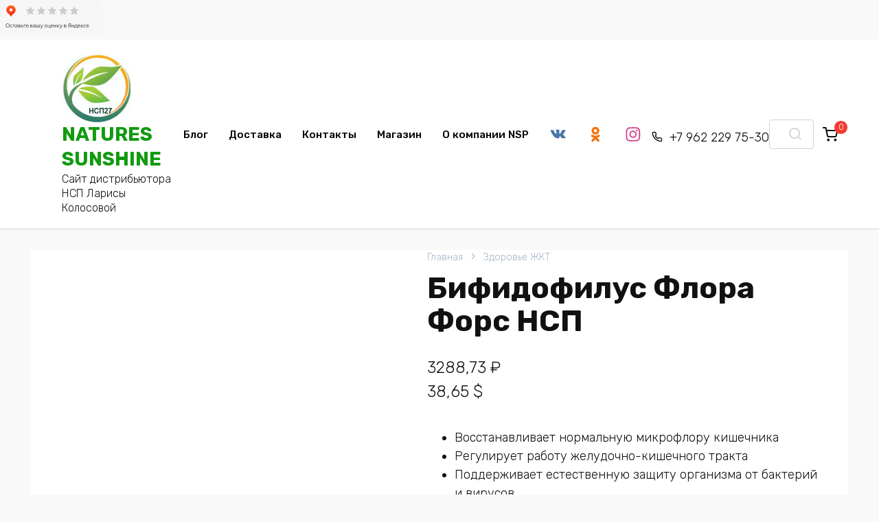

--- FILE ---
content_type: text/html; charset=UTF-8
request_url: https://nsp27lor.com/product/bifidofilus-flora-fors-nsp/
body_size: 23133
content:
<!doctype html> <html lang="ru-RU"> <head> <meta charset="UTF-8"> <meta name="viewport" content="width=device-width, initial-scale=1"> <meta name='robots' content='index, follow, max-image-preview:large, max-snippet:-1, max-video-preview:-1'/> <!-- This site is optimized with the Yoast SEO plugin v26.7 - https://yoast.com/wordpress/plugins/seo/ --> <title>Бифидофилус Флора Форс НСП: купить, цена, отзывы</title> <meta name="description" content="Бифидофилус Флора Форс - это продукт компании НСП, который поможет вам при хроническом нарушении работы ЖКТ. Также кто перенес операцию."/> <link rel="canonical" href="https://nsp27lor.com/product/bifidofilus-flora-fors-nsp/"/> <meta property="og:locale" content="ru_RU"/> <meta property="og:type" content="article"/> <meta property="og:title" content="Бифидофилус Флора Форс НСП: купить, цена, отзывы"/> <meta property="og:description" content="Бифидофилус Флора Форс - это продукт компании НСП, который поможет вам при хроническом нарушении работы ЖКТ. Также кто перенес операцию."/> <meta property="og:url" content="https://nsp27lor.com/product/bifidofilus-flora-fors-nsp/"/> <meta property="og:site_name" content="NATURES SUNSHINE"/> <meta property="article:modified_time" content="2022-04-11T09:58:28+00:00"/> <meta property="og:image" content="https://nsp27lor.com/wp-content/uploads/2022/02/bifidofilus1.jpg"/> <meta property="og:image:width" content="210"/> <meta property="og:image:height" content="450"/> <meta property="og:image:type" content="image/jpeg"/> <meta name="twitter:card" content="summary_large_image"/> <script type="application/ld+json" class="yoast-schema-graph">{"@context":"https://schema.org","@graph":[{"@type":["WebPage","ItemPage"],"@id":"https://nsp27lor.com/product/bifidofilus-flora-fors-nsp/","url":"https://nsp27lor.com/product/bifidofilus-flora-fors-nsp/","name":"Бифидофилус Флора Форс НСП: купить, цена, отзывы","isPartOf":{"@id":"https://nsp27lor.com/#website"},"primaryImageOfPage":{"@id":"https://nsp27lor.com/product/bifidofilus-flora-fors-nsp/#primaryimage"},"image":{"@id":"https://nsp27lor.com/product/bifidofilus-flora-fors-nsp/#primaryimage"},"thumbnailUrl":"https://nsp27lor.com/wp-content/uploads/2022/02/bifidofilus1.jpg","datePublished":"2022-02-06T09:23:14+00:00","dateModified":"2022-04-11T09:58:28+00:00","description":"Бифидофилус Флора Форс - это продукт компании НСП, который поможет вам при хроническом нарушении работы ЖКТ. Также кто перенес операцию.","breadcrumb":{"@id":"https://nsp27lor.com/product/bifidofilus-flora-fors-nsp/#breadcrumb"},"inLanguage":"ru-RU","potentialAction":[{"@type":"ReadAction","target":["https://nsp27lor.com/product/bifidofilus-flora-fors-nsp/"]}]},{"@type":"ImageObject","inLanguage":"ru-RU","@id":"https://nsp27lor.com/product/bifidofilus-flora-fors-nsp/#primaryimage","url":"https://nsp27lor.com/wp-content/uploads/2022/02/bifidofilus1.jpg","contentUrl":"https://nsp27lor.com/wp-content/uploads/2022/02/bifidofilus1.jpg","width":210,"height":450},{"@type":"BreadcrumbList","@id":"https://nsp27lor.com/product/bifidofilus-flora-fors-nsp/#breadcrumb","itemListElement":[{"@type":"ListItem","position":1,"name":"Главная страница","item":"https://nsp27lor.com/domashnyaya-stranitsa/"},{"@type":"ListItem","position":2,"name":"Магазин","item":"https://nsp27lor.com/shop/"},{"@type":"ListItem","position":3,"name":"Бифидофилус Флора Форс НСП"}]},{"@type":"WebSite","@id":"https://nsp27lor.com/#website","url":"https://nsp27lor.com/","name":"NATURES SUNSHINE","description":"Сайт дистрибьютора НСП Ларисы Колосовой","publisher":{"@id":"https://nsp27lor.com/#organization"},"potentialAction":[{"@type":"SearchAction","target":{"@type":"EntryPoint","urlTemplate":"https://nsp27lor.com/?s={search_term_string}"},"query-input":{"@type":"PropertyValueSpecification","valueRequired":true,"valueName":"search_term_string"}}],"inLanguage":"ru-RU"},{"@type":"Organization","@id":"https://nsp27lor.com/#organization","name":"NATURES SUNSHINE","url":"https://nsp27lor.com/","logo":{"@type":"ImageObject","inLanguage":"ru-RU","@id":"https://nsp27lor.com/#/schema/logo/image/","url":"https://nsp27lor.com/wp-content/uploads/2023/01/nsp16.jpg","contentUrl":"https://nsp27lor.com/wp-content/uploads/2023/01/nsp16.jpg","width":863,"height":579,"caption":"NATURES SUNSHINE"},"image":{"@id":"https://nsp27lor.com/#/schema/logo/image/"}}]}</script> <!-- / Yoast SEO plugin. --> <link rel='dns-prefetch' href='//fonts.googleapis.com'/> <style id='wp-img-auto-sizes-contain-inline-css'> img:is([sizes=auto i],[sizes^="auto," i]){contain-intrinsic-size:3000px 1500px} /*# sourceURL=wp-img-auto-sizes-contain-inline-css */ </style> <style id='wp-block-library-inline-css'> :root{--wp-block-synced-color:#7a00df;--wp-block-synced-color--rgb:122,0,223;--wp-bound-block-color:var(--wp-block-synced-color);--wp-editor-canvas-background:#ddd;--wp-admin-theme-color:#007cba;--wp-admin-theme-color--rgb:0,124,186;--wp-admin-theme-color-darker-10:#006ba1;--wp-admin-theme-color-darker-10--rgb:0,107,160.5;--wp-admin-theme-color-darker-20:#005a87;--wp-admin-theme-color-darker-20--rgb:0,90,135;--wp-admin-border-width-focus:2px}@media (min-resolution:192dpi){:root{--wp-admin-border-width-focus:1.5px}}.wp-element-button{cursor:pointer}:root .has-very-light-gray-background-color{background-color:#eee}:root .has-very-dark-gray-background-color{background-color:#313131}:root .has-very-light-gray-color{color:#eee}:root .has-very-dark-gray-color{color:#313131}:root .has-vivid-green-cyan-to-vivid-cyan-blue-gradient-background{background:linear-gradient(135deg,#00d084,#0693e3)}:root .has-purple-crush-gradient-background{background:linear-gradient(135deg,#34e2e4,#4721fb 50%,#ab1dfe)}:root .has-hazy-dawn-gradient-background{background:linear-gradient(135deg,#faaca8,#dad0ec)}:root .has-subdued-olive-gradient-background{background:linear-gradient(135deg,#fafae1,#67a671)}:root .has-atomic-cream-gradient-background{background:linear-gradient(135deg,#fdd79a,#004a59)}:root .has-nightshade-gradient-background{background:linear-gradient(135deg,#330968,#31cdcf)}:root .has-midnight-gradient-background{background:linear-gradient(135deg,#020381,#2874fc)}:root{--wp--preset--font-size--normal:16px;--wp--preset--font-size--huge:42px}.has-regular-font-size{font-size:1em}.has-larger-font-size{font-size:2.625em}.has-normal-font-size{font-size:var(--wp--preset--font-size--normal)}.has-huge-font-size{font-size:var(--wp--preset--font-size--huge)}.has-text-align-center{text-align:center}.has-text-align-left{text-align:left}.has-text-align-right{text-align:right}.has-fit-text{white-space:nowrap!important}#end-resizable-editor-section{display:none}.aligncenter{clear:both}.items-justified-left{justify-content:flex-start}.items-justified-center{justify-content:center}.items-justified-right{justify-content:flex-end}.items-justified-space-between{justify-content:space-between}.screen-reader-text{border:0;clip-path:inset(50%);height:1px;margin:-1px;overflow:hidden;padding:0;position:absolute;width:1px;word-wrap:normal!important}.screen-reader-text:focus{background-color:#ddd;clip-path:none;color:#444;display:block;font-size:1em;height:auto;left:5px;line-height:normal;padding:15px 23px 14px;text-decoration:none;top:5px;width:auto;z-index:100000}html :where(.has-border-color){border-style:solid}html :where([style*=border-top-color]){border-top-style:solid}html :where([style*=border-right-color]){border-right-style:solid}html :where([style*=border-bottom-color]){border-bottom-style:solid}html :where([style*=border-left-color]){border-left-style:solid}html :where([style*=border-width]){border-style:solid}html :where([style*=border-top-width]){border-top-style:solid}html :where([style*=border-right-width]){border-right-style:solid}html :where([style*=border-bottom-width]){border-bottom-style:solid}html :where([style*=border-left-width]){border-left-style:solid}html :where(img[class*=wp-image-]){height:auto;max-width:100%}:where(figure){margin:0 0 1em}html :where(.is-position-sticky){--wp-admin--admin-bar--position-offset:var(--wp-admin--admin-bar--height,0px)}@media screen and (max-width:600px){html :where(.is-position-sticky){--wp-admin--admin-bar--position-offset:0px}}  /*# sourceURL=wp-block-library-inline-css */ </style><!-- <link rel='stylesheet' id='wc-blocks-style-css' href='https://nsp27lor.com/wp-content/plugins/woocommerce/assets/client/blocks/wc-blocks.css' media='all' /> -->
<link rel="stylesheet" type="text/css" href="//nsp27lor.com/wp-content/cache/wpfc-minified/mc2q3sn8/7r6bt.css" media="all"/>
<style id='global-styles-inline-css'>
:root{--wp--preset--aspect-ratio--square: 1;--wp--preset--aspect-ratio--4-3: 4/3;--wp--preset--aspect-ratio--3-4: 3/4;--wp--preset--aspect-ratio--3-2: 3/2;--wp--preset--aspect-ratio--2-3: 2/3;--wp--preset--aspect-ratio--16-9: 16/9;--wp--preset--aspect-ratio--9-16: 9/16;--wp--preset--color--black: #000000;--wp--preset--color--cyan-bluish-gray: #abb8c3;--wp--preset--color--white: #ffffff;--wp--preset--color--pale-pink: #f78da7;--wp--preset--color--vivid-red: #cf2e2e;--wp--preset--color--luminous-vivid-orange: #ff6900;--wp--preset--color--luminous-vivid-amber: #fcb900;--wp--preset--color--light-green-cyan: #7bdcb5;--wp--preset--color--vivid-green-cyan: #00d084;--wp--preset--color--pale-cyan-blue: #8ed1fc;--wp--preset--color--vivid-cyan-blue: #0693e3;--wp--preset--color--vivid-purple: #9b51e0;--wp--preset--gradient--vivid-cyan-blue-to-vivid-purple: linear-gradient(135deg,rgb(6,147,227) 0%,rgb(155,81,224) 100%);--wp--preset--gradient--light-green-cyan-to-vivid-green-cyan: linear-gradient(135deg,rgb(122,220,180) 0%,rgb(0,208,130) 100%);--wp--preset--gradient--luminous-vivid-amber-to-luminous-vivid-orange: linear-gradient(135deg,rgb(252,185,0) 0%,rgb(255,105,0) 100%);--wp--preset--gradient--luminous-vivid-orange-to-vivid-red: linear-gradient(135deg,rgb(255,105,0) 0%,rgb(207,46,46) 100%);--wp--preset--gradient--very-light-gray-to-cyan-bluish-gray: linear-gradient(135deg,rgb(238,238,238) 0%,rgb(169,184,195) 100%);--wp--preset--gradient--cool-to-warm-spectrum: linear-gradient(135deg,rgb(74,234,220) 0%,rgb(151,120,209) 20%,rgb(207,42,186) 40%,rgb(238,44,130) 60%,rgb(251,105,98) 80%,rgb(254,248,76) 100%);--wp--preset--gradient--blush-light-purple: linear-gradient(135deg,rgb(255,206,236) 0%,rgb(152,150,240) 100%);--wp--preset--gradient--blush-bordeaux: linear-gradient(135deg,rgb(254,205,165) 0%,rgb(254,45,45) 50%,rgb(107,0,62) 100%);--wp--preset--gradient--luminous-dusk: linear-gradient(135deg,rgb(255,203,112) 0%,rgb(199,81,192) 50%,rgb(65,88,208) 100%);--wp--preset--gradient--pale-ocean: linear-gradient(135deg,rgb(255,245,203) 0%,rgb(182,227,212) 50%,rgb(51,167,181) 100%);--wp--preset--gradient--electric-grass: linear-gradient(135deg,rgb(202,248,128) 0%,rgb(113,206,126) 100%);--wp--preset--gradient--midnight: linear-gradient(135deg,rgb(2,3,129) 0%,rgb(40,116,252) 100%);--wp--preset--font-size--small: 19.5px;--wp--preset--font-size--medium: 20px;--wp--preset--font-size--large: 36.5px;--wp--preset--font-size--x-large: 42px;--wp--preset--font-size--normal: 22px;--wp--preset--font-size--huge: 49.5px;--wp--preset--spacing--20: 0.44rem;--wp--preset--spacing--30: 0.67rem;--wp--preset--spacing--40: 1rem;--wp--preset--spacing--50: 1.5rem;--wp--preset--spacing--60: 2.25rem;--wp--preset--spacing--70: 3.38rem;--wp--preset--spacing--80: 5.06rem;--wp--preset--shadow--natural: 6px 6px 9px rgba(0, 0, 0, 0.2);--wp--preset--shadow--deep: 12px 12px 50px rgba(0, 0, 0, 0.4);--wp--preset--shadow--sharp: 6px 6px 0px rgba(0, 0, 0, 0.2);--wp--preset--shadow--outlined: 6px 6px 0px -3px rgb(255, 255, 255), 6px 6px rgb(0, 0, 0);--wp--preset--shadow--crisp: 6px 6px 0px rgb(0, 0, 0);}:where(.is-layout-flex){gap: 0.5em;}:where(.is-layout-grid){gap: 0.5em;}body .is-layout-flex{display: flex;}.is-layout-flex{flex-wrap: wrap;align-items: center;}.is-layout-flex > :is(*, div){margin: 0;}body .is-layout-grid{display: grid;}.is-layout-grid > :is(*, div){margin: 0;}:where(.wp-block-columns.is-layout-flex){gap: 2em;}:where(.wp-block-columns.is-layout-grid){gap: 2em;}:where(.wp-block-post-template.is-layout-flex){gap: 1.25em;}:where(.wp-block-post-template.is-layout-grid){gap: 1.25em;}.has-black-color{color: var(--wp--preset--color--black) !important;}.has-cyan-bluish-gray-color{color: var(--wp--preset--color--cyan-bluish-gray) !important;}.has-white-color{color: var(--wp--preset--color--white) !important;}.has-pale-pink-color{color: var(--wp--preset--color--pale-pink) !important;}.has-vivid-red-color{color: var(--wp--preset--color--vivid-red) !important;}.has-luminous-vivid-orange-color{color: var(--wp--preset--color--luminous-vivid-orange) !important;}.has-luminous-vivid-amber-color{color: var(--wp--preset--color--luminous-vivid-amber) !important;}.has-light-green-cyan-color{color: var(--wp--preset--color--light-green-cyan) !important;}.has-vivid-green-cyan-color{color: var(--wp--preset--color--vivid-green-cyan) !important;}.has-pale-cyan-blue-color{color: var(--wp--preset--color--pale-cyan-blue) !important;}.has-vivid-cyan-blue-color{color: var(--wp--preset--color--vivid-cyan-blue) !important;}.has-vivid-purple-color{color: var(--wp--preset--color--vivid-purple) !important;}.has-black-background-color{background-color: var(--wp--preset--color--black) !important;}.has-cyan-bluish-gray-background-color{background-color: var(--wp--preset--color--cyan-bluish-gray) !important;}.has-white-background-color{background-color: var(--wp--preset--color--white) !important;}.has-pale-pink-background-color{background-color: var(--wp--preset--color--pale-pink) !important;}.has-vivid-red-background-color{background-color: var(--wp--preset--color--vivid-red) !important;}.has-luminous-vivid-orange-background-color{background-color: var(--wp--preset--color--luminous-vivid-orange) !important;}.has-luminous-vivid-amber-background-color{background-color: var(--wp--preset--color--luminous-vivid-amber) !important;}.has-light-green-cyan-background-color{background-color: var(--wp--preset--color--light-green-cyan) !important;}.has-vivid-green-cyan-background-color{background-color: var(--wp--preset--color--vivid-green-cyan) !important;}.has-pale-cyan-blue-background-color{background-color: var(--wp--preset--color--pale-cyan-blue) !important;}.has-vivid-cyan-blue-background-color{background-color: var(--wp--preset--color--vivid-cyan-blue) !important;}.has-vivid-purple-background-color{background-color: var(--wp--preset--color--vivid-purple) !important;}.has-black-border-color{border-color: var(--wp--preset--color--black) !important;}.has-cyan-bluish-gray-border-color{border-color: var(--wp--preset--color--cyan-bluish-gray) !important;}.has-white-border-color{border-color: var(--wp--preset--color--white) !important;}.has-pale-pink-border-color{border-color: var(--wp--preset--color--pale-pink) !important;}.has-vivid-red-border-color{border-color: var(--wp--preset--color--vivid-red) !important;}.has-luminous-vivid-orange-border-color{border-color: var(--wp--preset--color--luminous-vivid-orange) !important;}.has-luminous-vivid-amber-border-color{border-color: var(--wp--preset--color--luminous-vivid-amber) !important;}.has-light-green-cyan-border-color{border-color: var(--wp--preset--color--light-green-cyan) !important;}.has-vivid-green-cyan-border-color{border-color: var(--wp--preset--color--vivid-green-cyan) !important;}.has-pale-cyan-blue-border-color{border-color: var(--wp--preset--color--pale-cyan-blue) !important;}.has-vivid-cyan-blue-border-color{border-color: var(--wp--preset--color--vivid-cyan-blue) !important;}.has-vivid-purple-border-color{border-color: var(--wp--preset--color--vivid-purple) !important;}.has-vivid-cyan-blue-to-vivid-purple-gradient-background{background: var(--wp--preset--gradient--vivid-cyan-blue-to-vivid-purple) !important;}.has-light-green-cyan-to-vivid-green-cyan-gradient-background{background: var(--wp--preset--gradient--light-green-cyan-to-vivid-green-cyan) !important;}.has-luminous-vivid-amber-to-luminous-vivid-orange-gradient-background{background: var(--wp--preset--gradient--luminous-vivid-amber-to-luminous-vivid-orange) !important;}.has-luminous-vivid-orange-to-vivid-red-gradient-background{background: var(--wp--preset--gradient--luminous-vivid-orange-to-vivid-red) !important;}.has-very-light-gray-to-cyan-bluish-gray-gradient-background{background: var(--wp--preset--gradient--very-light-gray-to-cyan-bluish-gray) !important;}.has-cool-to-warm-spectrum-gradient-background{background: var(--wp--preset--gradient--cool-to-warm-spectrum) !important;}.has-blush-light-purple-gradient-background{background: var(--wp--preset--gradient--blush-light-purple) !important;}.has-blush-bordeaux-gradient-background{background: var(--wp--preset--gradient--blush-bordeaux) !important;}.has-luminous-dusk-gradient-background{background: var(--wp--preset--gradient--luminous-dusk) !important;}.has-pale-ocean-gradient-background{background: var(--wp--preset--gradient--pale-ocean) !important;}.has-electric-grass-gradient-background{background: var(--wp--preset--gradient--electric-grass) !important;}.has-midnight-gradient-background{background: var(--wp--preset--gradient--midnight) !important;}.has-small-font-size{font-size: var(--wp--preset--font-size--small) !important;}.has-medium-font-size{font-size: var(--wp--preset--font-size--medium) !important;}.has-large-font-size{font-size: var(--wp--preset--font-size--large) !important;}.has-x-large-font-size{font-size: var(--wp--preset--font-size--x-large) !important;}
/*# sourceURL=global-styles-inline-css */
</style>
<style id='classic-theme-styles-inline-css'> /*! This file is auto-generated */ .wp-block-button__link{color:#fff;background-color:#32373c;border-radius:9999px;box-shadow:none;text-decoration:none;padding:calc(.667em + 2px) calc(1.333em + 2px);font-size:1.125em}.wp-block-file__button{background:#32373c;color:#fff;text-decoration:none} /*# sourceURL=/wp-includes/css/classic-themes.min.css */ </style> <!-- <link rel='stylesheet' id='photoswipe-css' href='https://nsp27lor.com/wp-content/plugins/woocommerce/assets/css/photoswipe/photoswipe.min.css' media='all'/> --> <!-- <link rel='stylesheet' id='photoswipe-default-skin-css' href='https://nsp27lor.com/wp-content/plugins/woocommerce/assets/css/photoswipe/default-skin/default-skin.min.css' media='all'/> -->
<link rel="stylesheet" type="text/css" href="//nsp27lor.com/wp-content/cache/wpfc-minified/30ynqaqt/40x1k.css" media="all"/> <style id='woocommerce-inline-inline-css'> .woocommerce form .form-row .required { visibility: visible; } /*# sourceURL=woocommerce-inline-inline-css */ </style> <!-- <link rel='stylesheet' id='wp-woo-awesome-styles-css' href='https://nsp27lor.com/wp-content/plugins/wp-woo-awesome/assets/public/css/styles.min.css' media='all'/> -->
<link rel="stylesheet" type="text/css" href="//nsp27lor.com/wp-content/cache/wpfc-minified/1pxaxoe0/40lvp.css" media="all"/> <link rel='stylesheet' id='google-fonts-css' href='https://fonts.googleapis.com/css?family=Rubik%3A300%2C400%2C400i%2C500%2C700&#038;subset=cyrillic&#038;display=swap' media='all'/> <!-- <link rel='stylesheet' id='bono-style-css' href='https://nsp27lor.com/wp-content/themes/bono/assets/css/style.min.css' media='all'/> -->
<link rel="stylesheet" type="text/css" href="//nsp27lor.com/wp-content/cache/wpfc-minified/8uwzq9u2/40lvp.css" media="all"/> <script type="text/template" id="tmpl-variation-template">
<div class="woocommerce-variation-description">{{{ data.variation.variation_description }}}</div>
<div class="woocommerce-variation-price">{{{ data.variation.price_html }}}</div>
<div class="woocommerce-variation-availability">{{{ data.variation.availability_html }}}</div>
</script> <script type="text/template" id="tmpl-unavailable-variation-template">
<p role="alert">Этот товар недоступен. Пожалуйста, выберите другую комбинацию.</p>
</script> <script src='//nsp27lor.com/wp-content/cache/wpfc-minified/1es1jjxs/htbq0.js' type="text/javascript"></script>
<!-- <script src="https://nsp27lor.com/wp-includes/js/jquery/jquery.min.js" id="jquery-core-js"></script> --> <!-- <script src="https://nsp27lor.com/wp-includes/js/jquery/jquery-migrate.min.js" id="jquery-migrate-js"></script> --> <!-- <script src="https://nsp27lor.com/wp-content/plugins/woocommerce/assets/js/jquery-blockui/jquery.blockUI.min.js" id="wc-jquery-blockui-js" defer data-wp-strategy="defer"></script> --> <!-- <script src="https://nsp27lor.com/wp-content/plugins/woocommerce/assets/js/zoom/jquery.zoom.min.js" id="wc-zoom-js" defer data-wp-strategy="defer"></script> --> <!-- <script src="https://nsp27lor.com/wp-content/plugins/woocommerce/assets/js/flexslider/jquery.flexslider.min.js" id="wc-flexslider-js" defer data-wp-strategy="defer"></script> --> <!-- <script src="https://nsp27lor.com/wp-content/plugins/woocommerce/assets/js/photoswipe/photoswipe.min.js" id="wc-photoswipe-js" defer data-wp-strategy="defer"></script> --> <!-- <script src="https://nsp27lor.com/wp-content/plugins/woocommerce/assets/js/photoswipe/photoswipe-ui-default.min.js" id="wc-photoswipe-ui-default-js" defer data-wp-strategy="defer"></script> --> <!-- <script src="https://nsp27lor.com/wp-content/plugins/woocommerce/assets/js/js-cookie/js.cookie.min.js" id="wc-js-cookie-js" defer data-wp-strategy="defer"></script> --> <script id="woocommerce-js-extra">
var woocommerce_params = {"ajax_url":"/wp-admin/admin-ajax.php","wc_ajax_url":"/?wc-ajax=%%endpoint%%","i18n_password_show":"\u041f\u043e\u043a\u0430\u0437\u0430\u0442\u044c \u043f\u0430\u0440\u043e\u043b\u044c","i18n_password_hide":"\u0421\u043a\u0440\u044b\u0442\u044c \u043f\u0430\u0440\u043e\u043b\u044c"};
//# sourceURL=woocommerce-js-extra
</script> <script src='//nsp27lor.com/wp-content/cache/wpfc-minified/jmgi4p9w/3x6ir.js' type="text/javascript"></script>
<!-- <script src="https://nsp27lor.com/wp-content/plugins/woocommerce/assets/js/frontend/woocommerce.min.js" id="woocommerce-js" defer data-wp-strategy="defer"></script> --> <style>.pseudo-clearfy-link { color: #008acf; cursor: pointer;}.pseudo-clearfy-link:hover { text-decoration: none;}</style><meta name="pinterest-rich-pin" content="false"/><link rel="preload" href="https://nsp27lor.com/wp-content/themes/bono/assets/fonts/wpshop-core.ttf" as="font" crossorigin> <style id="bono-custom-styles">body{background-color:#f9f9f9}a:hover, a:focus, a:active, .spanlink:hover, .top-menu ul li>span:hover, .main-navigation ul li a:hover, .main-navigation ul li span:hover, .footer-navigation ul li a:hover, .footer-navigation ul li span:hover, .comment-reply-link:hover, .pseudo-link:hover, .child-categories ul li a:hover, .top-menu ul li>a:hover, .product-category a:hover, .woocommerce-tabs .wc-tabs li a:hover, .post-card__title a:hover, .woocommerce-breadcrumb a:hover, .header-search--compact .header-search-ico:hover, .site-header-inner a:hover, .header-compare:hover:before, .header-favorite:hover:before, .header-cart__link:hover .header-cart__link-ico:after{color:#119b0f}.top-menu>ul>li>a:before, .top-menu>ul>li>span:before{background:#119b0f}.child-categories ul li a:hover, .post-box--no-thumb a:hover{border-color:#119b0f}.post-box--card:hover{box-shadow: inset 0 0 0 1px #119b0f}.post-box--card:hover{-webkit-box-shadow: inset 0 0 0 1px #119b0f}.site-header, .site-header a, .site-header .pseudo-link, .site-header .header-cart__link-ico, .header-favorite:before, .header-compare:before, .header-customer-account:before, .top-menu ul li>span, .top-menu ul li>a{color:#000000}.humburger span, .top-menu>ul>li>a:before, .top-menu>ul>li>span:before{background:#000000}.site-title, .site-title a{color:#119b0f}.site-footer, .site-footer a, .site-footer .pseudo-link{color:#0c0c0c}.site-footer{background-color:#f9f9f9}body{font-size:18px;}.site-title, .site-title a{font-size:28px;}</style> <noscript><style>.woocommerce-product-gallery{ opacity: 1 !important; }</style></noscript> <link rel="icon" href="https://nsp27lor.com/wp-content/uploads/2022/10/cropped-ikonka-32x32.jpg" sizes="32x32"/> <link rel="icon" href="https://nsp27lor.com/wp-content/uploads/2022/10/cropped-ikonka-192x192.jpg" sizes="192x192"/> <link rel="apple-touch-icon" href="https://nsp27lor.com/wp-content/uploads/2022/10/cropped-ikonka-180x180.jpg"/> <meta name="msapplication-TileImage" content="https://nsp27lor.com/wp-content/uploads/2022/10/cropped-ikonka-270x270.jpg"/> <iframe src="https://yandex.ru/sprav/widget/rating-badge/165387489103" width="150" height="50" frameborder="0"></iframe></head> <body class="wp-singular product-template-default single single-product postid-1736 wp-custom-logo wp-embed-responsive wp-theme-bono theme-bono woocommerce woocommerce-page woocommerce-no-js woocommerce-active sidebar-none"> <div id="page" class="site"> <a class="skip-link screen-reader-text" href="#content"><!--noindex-->Перейти к содержанию<!--/noindex--></a> <header id="masthead" class="site-header site-header--style-1 full" itemscope itemtype="http://schema.org/WPHeader"> <div class="site-header-inner fixed"> <div class="humburger js-humburger"><span></span><span></span><span></span></div> <div class="site-branding"> <div class="site-logotype"><a href="https://nsp27lor.com/"><img src="https://nsp27lor.com/wp-content/uploads/2022/12/logotip-nsp4.jpg" alt="NATURES SUNSHINE"></a></div><div class="site-branding__body"><div class="site-title"><a href="https://nsp27lor.com/">NATURES SUNSHINE</a></div><p class="site-description">Сайт дистрибьютора НСП Ларисы Колосовой</p></div></div><!-- .site-branding --> <div class="top-menu"><ul id="top-menu" class="menu"><li id="menu-item-1558" class="menu-item menu-item-type-post_type menu-item-object-page menu-item-1558"><a href="https://nsp27lor.com/blog/">Блог</a></li> <li id="menu-item-1559" class="menu-item menu-item-type-post_type menu-item-object-page menu-item-1559"><a href="https://nsp27lor.com/dostavka/">Доставка</a></li> <li id="menu-item-1560" class="menu-item menu-item-type-post_type menu-item-object-page menu-item-1560"><a href="https://nsp27lor.com/kontakty/">Контакты</a></li> <li id="menu-item-2182" class="menu-item menu-item-type-custom menu-item-object-custom menu-item-2182"><a href="https://nsp27lor.com/shop/">Магазин</a></li> <li id="menu-item-2505" class="menu-item menu-item-type-post_type menu-item-object-page menu-item-2505"><a href="https://nsp27lor.com/o-kompanii-nsp/">О компании NSP</a></li> </ul></div> <div class="social-links"> <div class="social-buttons social-buttons--square"> <span class="social-button social-button--vkontakte js-link" data-href="aHR0cHM6Ly92ay5jb20vaWQyNzk5MDIyNjM=" data-target="_blank"></span><span class="social-button social-button--odnoklassniki js-link" data-href="aHR0cHM6Ly9vay5ydS9mZWVk" data-target="_blank"></span><span class="social-button social-button--instagram js-link" data-href="aHR0cHM6Ly93d3cuaW5zdGFncmFtLmNvbS9ramhiZg==" data-target="_blank"></span> </div> </div> <div class="header-phone"> <div class="header-phone__item"><a href="tel:%2B79622297530">+7 962 229 75-30</a></div> </div> <div class="header-search header-search--expanded"> <form role="search" method="get" class="search-form" action="https://nsp27lor.com/"> <label> <span class="screen-reader-text">Search for:</span> <input type="search" class="search-field" placeholder="Найти…" value="" name="s"> </label> <button type="submit" class="search-submit"></button> </form> </div> <div class="header-cart site-header-cart header-cart--style-1"> <a href="https://nsp27lor.com/cart/" class="header-cart__link js-header-cart-link"><span class="header-cart__link-ico"></span><sup class="bono_header_widget_shopping_cart_count" title="0">0</sup></a><div style="display: none" class="site-header-cart-hidden"><div class="header-cart__title">Корзина</div><div class="widget_shopping_cart_content"></div></div></div> </div> </header><!-- #masthead --> <div class="mobile-menu-placeholder js-mobile-menu-placeholder"></div> <div id="content" class="site-content fixed"> <div class="site-content-inner"> <div class="woocommerce-notices-wrapper"></div><div id="product-1736" class="product type-product post-1736 status-publish first instock product_cat-zhkt has-post-thumbnail shipping-taxable purchasable product-type-simple"> <div class="product-container"> <div class="product-images"> <div class="woocommerce-product-gallery woocommerce-product-gallery--with-images woocommerce-product-gallery--columns-4 images" data-columns="4" style="opacity: 0; transition: opacity .25s ease-in-out;"> <div class="woocommerce-product-gallery__wrapper"> <div data-thumb="https://nsp27lor.com/wp-content/uploads/2022/02/bifidofilus1-100x100.jpg" data-thumb-alt="Бифидофилус Флора Форс НСП" data-thumb-srcset="https://nsp27lor.com/wp-content/uploads/2022/02/bifidofilus1-100x100.jpg 100w, https://nsp27lor.com/wp-content/uploads/2022/02/bifidofilus1-150x150.jpg 150w" data-thumb-sizes="(max-width: 100px) 100vw, 100px" class="woocommerce-product-gallery__image"><a href="https://nsp27lor.com/wp-content/uploads/2022/02/bifidofilus1.jpg"><img width="210" height="450" src="https://nsp27lor.com/wp-content/uploads/2022/02/bifidofilus1.jpg" class="wp-post-image" alt="Бифидофилус Флора Форс НСП" data-caption="" data-src="https://nsp27lor.com/wp-content/uploads/2022/02/bifidofilus1.jpg" data-large_image="https://nsp27lor.com/wp-content/uploads/2022/02/bifidofilus1.jpg" data-large_image_width="210" data-large_image_height="450" decoding="async" fetchpriority="high" srcset="https://nsp27lor.com/wp-content/uploads/2022/02/bifidofilus1.jpg 210w, https://nsp27lor.com/wp-content/uploads/2022/02/bifidofilus1-140x300.jpg 140w" sizes="(max-width: 210px) 100vw, 210px"/></a></div><div data-thumb="https://nsp27lor.com/wp-content/uploads/2022/02/bifidofilus2.jpg" data-thumb-alt="Бифидофилус Флора Форс НСП — изображение 2" data-thumb-srcset="" data-thumb-sizes="(max-width: 73px) 100vw, 73px" class="woocommerce-product-gallery__image"><a href="https://nsp27lor.com/wp-content/uploads/2022/02/bifidofilus2.jpg"><img width="471" height="641" src="https://nsp27lor.com/wp-content/uploads/2022/02/bifidofilus2.jpg" alt="Бифидофилус Флора Форс НСП — изображение 2" data-caption="" data-src="https://nsp27lor.com/wp-content/uploads/2022/02/bifidofilus2.jpg" data-large_image="https://nsp27lor.com/wp-content/uploads/2022/02/bifidofilus2.jpg" data-large_image_width="471" data-large_image_height="641" decoding="async"/></a></div><div data-thumb="https://nsp27lor.com/wp-content/uploads/2022/02/bifidofilus3-100x100.jpg" data-thumb-alt="Бифидофилус Флора Форс НСП — изображение 3" data-thumb-srcset="https://nsp27lor.com/wp-content/uploads/2022/02/bifidofilus3-100x100.jpg 100w, https://nsp27lor.com/wp-content/uploads/2022/02/bifidofilus3-150x150.jpg 150w" data-thumb-sizes="(max-width: 100px) 100vw, 100px" class="woocommerce-product-gallery__image"><a href="https://nsp27lor.com/wp-content/uploads/2022/02/bifidofilus3.jpg"><img width="640" height="304" src="https://nsp27lor.com/wp-content/uploads/2022/02/bifidofilus3-640x304.jpg" alt="Бифидофилус Флора Форс НСП — изображение 3" data-caption="" data-src="https://nsp27lor.com/wp-content/uploads/2022/02/bifidofilus3.jpg" data-large_image="https://nsp27lor.com/wp-content/uploads/2022/02/bifidofilus3.jpg" data-large_image_width="645" data-large_image_height="306" decoding="async" srcset="https://nsp27lor.com/wp-content/uploads/2022/02/bifidofilus3-640x304.jpg 640w, https://nsp27lor.com/wp-content/uploads/2022/02/bifidofilus3-300x142.jpg 300w, https://nsp27lor.com/wp-content/uploads/2022/02/bifidofilus3-500x237.jpg 500w, https://nsp27lor.com/wp-content/uploads/2022/02/bifidofilus3.jpg 645w" sizes="(max-width: 640px) 100vw, 640px"/></a></div> </div> </div> <div class="single-product__badges"> </div> </div> <div class="product-info"> <nav class="woocommerce-breadcrumb" aria-label="Breadcrumb"><a href="https://nsp27lor.com">Главная</a>&nbsp;&nbsp;<span class="wci-chevron-right"></span>&nbsp;&nbsp;<a href="https://nsp27lor.com/product-category/zhkt/">Здоровье ЖКТ</a></nav> <h1>Бифидофилус Флора Форс НСП</h1> <span class="price"><div><span class="woocommerce-Price-amount amount"><bdi>3288,73&nbsp;<span class="woocommerce-Price-currencySymbol">&#8381;</span></bdi></span><br><span class="woocommerce-Price-amount amount"><bdi>38,65&nbsp;<span class="woocommerce-Price-currencySymbol">&#36;</span></bdi></span></div></span> <div class="woocommerce-product-details__short-description"> <ul class="b-card__main__pluses"> <li>Восстанавливает нормальную микрофлору кишечника</li> <li>Регулирует работу желудочно-кишечного тракта</li> <li>Поддерживает естественную защиту организма от бактерий и вирусов</li> </ul> </div> <form class="cart" action="https://nsp27lor.com/product/bifidofilus-flora-fors-nsp/" method="post" enctype='multipart/form-data'> <div class="quantity"> <label class="screen-reader-text" for="quantity_6967899eefc47">Количество товара Бифидофилус Флора Форс НСП</label> <input type="number" id="quantity_6967899eefc47" class="input-text qty text" name="quantity" value="1" aria-label="Количество товара" min="1" step="1" inputmode="numeric" autocomplete="off" /> <button type="button" class="quantity-minus"></button><button type="button" class="quantity-plus"></button></div> <button type="submit" name="add-to-cart" value="1736" class="single_add_to_cart_button button alt">Buy Now</button> <button type="button" name="add-favorite" title="Добавить в избранное" class="product-favorite-btn js-product-favorite" data-product_id="1736"></button><button type="button" name="add-compare" title="Добавить в сравнение" class="product-compare-btn js-product-compare" data-product_id="1736"></button><div class="added_to_cart"></div> </form> <div class="product_meta"> <span class="sku_wrapper">Артикул: <span class="sku"></span></span> <span class="posted_in">Категория: <a href="https://nsp27lor.com/product-category/zhkt/" rel="tag">Здоровье ЖКТ</a></span> </div> </div> </div><!--.product-container--> <!-- <div class="summary entry-summary">--> <!-- --><div id="ppcp-recaptcha-v2-container" style="margin:20px 0;"></div> <!-- </div>--> <div class="woocommerce-tabs wc-tabs-wrapper"> <ul class="tabs wc-tabs" role="tablist"> <li class="description_tab" id="tab-title-description"> <a href="#tab-description" role="tab" aria-controls="tab-description"> Описание </a> </li> </ul> <div class="woocommerce-Tabs-panel woocommerce-Tabs-panel--description panel entry-content wc-tab" id="tab-description" role="tabpanel" aria-labelledby="tab-title-description"> <p><b>Бифидофилус Флора Форс НСП</b> – это пробиотическая добавка к пище, предназначенная для восстановления нормальной микрофлоры кишечника и повышения ее биологической активности.</p> <p><img loading="lazy" decoding="async" class="size-medium wp-image-1740 alignleft" src="https://nsp27lor.com/wp-content/uploads/2022/02/bifidofilus4-300x203.jpg" alt="" width="300" height="203" srcset="https://nsp27lor.com/wp-content/uploads/2022/02/bifidofilus4-300x203.jpg 300w, https://nsp27lor.com/wp-content/uploads/2022/02/bifidofilus4-768x519.jpg 768w, https://nsp27lor.com/wp-content/uploads/2022/02/bifidofilus4-500x338.jpg 500w, https://nsp27lor.com/wp-content/uploads/2022/02/bifidofilus4-640x433.jpg 640w, https://nsp27lor.com/wp-content/uploads/2022/02/bifidofilus4.jpg 797w" sizes="auto, (max-width: 300px) 100vw, 300px"/><script type="application/ld+json">{"@context":"https://schema.org","@type":"ImageObject","url":"https://nsp27lor.com/wp-content/uploads/2022/02/bifidofilus4-300x203.jpg","width":"300","height":"203"}</script>В настоящее время во всем мире отмечается повышенный интерес к профилактическому и терапевтическому применению пробиотиков. Почему? Как известно, в теле человека проживает огромное количество микроорганизмов. В организме здорового человека поддерживается баланс между полезными и условно-патогенными микроорганизмами. Однако нарушение такого баланса по тем или иным причинам приводит к нарушению микробного равновесия – дисбактериозу. При этом нарушается не только количественный, но и качественный состав микрофлоры человека, снижаются защитные возможности организма, повышается восприимчивость к инфекциям, увеличивается риск развития аллергических и кожных заболеваний.</p> <div class="table-of-contents open"> <div class="table-of-contents__header"><span class="table-of-contents__hide js-table-of-contents-hide">Содержание</span></div> <ol class="table-of-contents__list js-table-of-contents-list"> <li class="level-1"><a href="#chto-vyzyvaet-disbakterioz">Что вызывает дисбактериоз?</a></li> <li class="level-1"><a href="#polza-bifidofilus-flora-fors">Польза Бифидофилус Флора Форс</a></li> <li class="level-1"><a href="#primenenie-bifidofilus-flora-fors">Применение Бифидофилус Флора Форс</a></li> </ol> </div> <h2 id="chto-vyzyvaet-disbakterioz">Что вызывает дисбактериоз?</h2> <p><em><img loading="lazy" decoding="async" class="size-medium wp-image-1962 alignright" src="https://nsp27lor.com/wp-content/uploads/2022/02/disbakterioz2-300x199.jpg" alt="" width="300" height="199" srcset="https://nsp27lor.com/wp-content/uploads/2022/02/disbakterioz2-300x199.jpg 300w, https://nsp27lor.com/wp-content/uploads/2022/02/disbakterioz2-768x509.jpg 768w, https://nsp27lor.com/wp-content/uploads/2022/02/disbakterioz2-500x332.jpg 500w, https://nsp27lor.com/wp-content/uploads/2022/02/disbakterioz2-640x424.jpg 640w, https://nsp27lor.com/wp-content/uploads/2022/02/disbakterioz2.jpg 935w" sizes="auto, (max-width: 300px) 100vw, 300px"/><script type="application/ld+json">{"@context":"https://schema.org","@type":"ImageObject","url":"https://nsp27lor.com/wp-content/uploads/2022/02/disbakterioz2-300x199.jpg","width":"300","height":"199"}</script>Одной из основных причин развития дисбактериоза является резко возросшее в последнее время потребление антибиотиков, сульфаниламидов и ряда других лекарственных препаратов. </em></p> <p>Другая причина – <em>стресс.</em> Группу риска составляют люди, находящиеся в состоянии постоянного напряжения, а также жители экологически неблагоприятных регионов.</p> <p>Ослабление иммунитета, воспалительные заболевания желудочно-кишечного тракта, пищевая аллергия, неадекватное питание также приводят к развитию дисбактериоза.</p> <p>Клиническими признаками дисбактериоза являются повышенное газообразование, боли в животе, может развиваться диарея, неустойчивый стул или запор.</p> <h2 id="polza-bifidofilus-flora-fors">Польза Бифидофилус Флора Форс</h2> <p class="CxSpMiddle_mailru_css_attribute_postfix"><strong>Бифидофилус Флора Форс</strong>, в состав которого входят штаммы бактерий Bifidobacterium longum и Lactobacillus acidophilus – двух основных представителей естественной микрофлоры человека, предотвращает развитие дисбактериоза. Бифидо- и лактобактерии выполняют в организме человека важные функции:</p> <ul> <li class="CxSpMiddle_mailru_css_attribute_postfix">сдерживают развитие патогенной микрофлоры, противостоят кишечным инфекциям;</li> <li class="CxSpMiddle_mailru_css_attribute_postfix">принимают активное участие в правильном пищеварении и усвоению нутриентов, перерабатывают остатки непереваренной пищи;</li> <li class="CxSpMiddle_mailru_css_attribute_postfix">синтезируют витамины и гормоноподобные вещества;</li> <li class="CxSpMiddle_mailru_css_attribute_postfix">обезвреживают токсины;</li> <li class="CxSpMiddle_mailru_css_attribute_postfix">играют важную роль в факторах иммунной защиты.</li> </ul> <p class="CxSpMiddle_mailru_css_attribute_postfix">Количество микробных тел в одной капсуле достаточно большое – 35×10⁸, это 3500 миллионов, в то время как доза 100 миллионов уже признана лечебной. Его эффективность обусловлена еще и тем, что бактерии помещены в специальную кислотоустойчивую капсулу, защищающую их от гибели в желудке под воздействием соляной кислоты. Такая капсула растворяется непосредственно в кишечнике, где происходит активное размножение полезных бактерий.</p> <h2 id="primenenie-bifidofilus-flora-fors"><strong>Применение Бифидофилус Флора Форс</strong></h2> <p>Кто же должен принимать <b>Бифидофилус Флора Форс НСП</b>? Мы рекомендуем его всем. БАД применяется в комплексной терапии при острых кишечных инфекциях, при хронических заболеваниях пищеварительного тракта и мочеполовой системы, аллергических и кожных заболеваниях, при пневмониях, острых и хронических бронхитах, сопровождающихся дисбактериозом, обменных и воспалительных заболеваниях суставов, туберкулезе.</p> <p><strong>Бифидофилус Флора Форс</strong> показан при антибиотикотерапии – во время курса и еще минимум 2 недели после.</p> <p>Этот препарат необходим беременным и кормящим матерям, пожилым людям, тем, кто страдает нарушениями работы желудочно-кишечного тракта, перенес операцию, принимает антибиотики (во время курса и 2 недели спустя).</p> <p><strong>Бифидофилус Флора Форс</strong> абсолютно безопасен и рекомендован всем, кто заботится о своем здоровье.</p> <p>&nbsp;</p> <p><strong><span style="color: #666699;">ПРИМЕНЕНИЕ</span></strong></p> <p>Взрослым и детям старше 14 лет по 1 капсуле в день во время еды. Продолжительность приема 1-2 месяца. При необходимости прием можно повторить.</p> <p><strong><span style="color: #666699;">СОСТАВ</span></strong></p> <p>Лактобактерии (Lactobacillus acidophilus)&nbsp;&mdash; 25 x10^8 КОЕ*; бифидобактерии (Bifidobacterium longum)&nbsp;&mdash; 10 x 10^8КОЕ*; Фруктоолигосахариды, порошок моркови, мальтодекстрин, масло сафлоры&nbsp;&mdash; 470 мг</p> <p>* на момент производства</p> <p>Вспомогательные вещества: масло сафлоры, желатин, целлюлоза, стеарат магния.</p> <p><strong><span style="color: #666699;">ПРОТИВОПОКАЗАНИЯ</span></strong></p> <p>Индивидуальная непереносимость компонентов продукта.</p> <p><strong><span style="color: #666699;">УСЛОВИЯ ХРАНЕНИЯ</span></strong></p> <p>Хранить в плотно закрытом флаконе в холодильнике (при температуре не выше +4ºС).</p><div id="reviews" class="woocommerce-Reviews"> <div id="comments"> <h2 class="woocommerce-Reviews-title"> Комментарии </h2> <p class="woocommerce-noreviews"> Комментариев пока нет. </p> </div> <div id="review_form_wrapper"> <div id="review_form"> <div id="respond" class="comment-respond"> <span id="reply-title" class="comment-reply-title" role="heading" aria-level="3">Добавить комментарий <small><a rel="nofollow" id="cancel-comment-reply-link" href="/product/bifidofilus-flora-fors-nsp/#respond" style="display:none;">Отменить ответ</a></small></span><form action="https://nsp27lor.com/wp-comments-post.php" method="post" id="commentform" class="comment-form"><input type="hidden" autocomplete="off" autocorrect="off" name="o-H-OR-lc-H-Qx-VEkE-i" value=""/><div class="comment-form-rating"><label for="rating">Ваша оценка&nbsp;<span class="required">*</span></label><select name="rating" id="rating" required> <option value="">Оценка&hellip;</option> <option value="5">Отлично</option> <option value="4">Хорошо</option> <option value="3">Средне</option> <option value="2">Так себе</option> <option value="1">Плохо</option> </select></div><p class="comment-form-comment"><label for="comment">Ваш комментарий&nbsp;<span class="required">*</span></label><textarea id="comment" name="comment" cols="45" rows="8" required></textarea></p><p class="comment-form-author"><label for="author">Имя&nbsp;<span class="required">*</span></label><input id="author" name="author" type="text" autocomplete="name" value="" size="30" required/></p> <p class="comment-form-email"><label for="email">Email&nbsp;<span class="required">*</span></label><input id="email" name="email" type="email" autocomplete="email" value="" size="30" required/></p> <p class="comment-form-cookies-consent"><input id="wp-comment-cookies-consent" name="wp-comment-cookies-consent" type="checkbox" value="yes"/> <label for="wp-comment-cookies-consent">Сохранить моё имя, email и адрес сайта в этом браузере для последующих моих комментариев.</label></p> <p class="form-submit"><input name="submit" type="submit" id="submit" class="submit" value="Отправить"/> <input type='hidden' name='comment_post_ID' value='1736' id='comment_post_ID'/> <input type='hidden' name='comment_parent' id='comment_parent' value='0'/> </p></form> </div><!-- #respond --> </div> </div> <div class="clear"></div> </div> </div> </div> <div class="related-products"> <div class="related-products__header">Похожие товары</div> <div class="shop-grid shop-grid--columns-4"> <div class="shop-item shop-item--type-standard in-stock product type-product post-1252 status-publish first instock product_cat-zhkt product_cat-ves has-post-thumbnail shipping-taxable purchasable product-type-simple"> <div class="shop-item-inner"> <div class="shop-item__image"> <div class="shop-item__image-inner"> <img width="210" height="450" src="https://nsp27lor.com/wp-content/uploads/2022/01/nejche-laks1.jpg" class="attachment-woocommerce_thumbnail size-woocommerce_thumbnail" alt="Нейче Лакс НСП" decoding="async" loading="lazy" srcset="https://nsp27lor.com/wp-content/uploads/2022/01/nejche-laks1.jpg 210w, https://nsp27lor.com/wp-content/uploads/2022/01/nejche-laks1-140x300.jpg 140w" sizes="auto, (max-width: 210px) 100vw, 210px" data-second-src="https://nsp27lor.com/wp-content/uploads/2022/01/nejche-laks2-471x640.jpg" data-second-srcset="https://nsp27lor.com/wp-content/uploads/2022/01/nejche-laks2-471x640.jpg 471w, https://nsp27lor.com/wp-content/uploads/2022/01/nejche-laks2-221x300.jpg 221w, https://nsp27lor.com/wp-content/uploads/2022/01/nejche-laks2.jpg 506w" data-second-sizes="(max-width: 471px) 100vw, 471px"/> <div class="shop-item__buttons"> <a href="/product/bifidofilus-flora-fors-nsp/?add-to-cart=1252" aria-describedby="woocommerce_loop_add_to_cart_link_describedby_1252" data-quantity="1" class="shop-item__buttons-cart button product_type_simple add_to_cart_button ajax_add_to_cart" data-product_id="1252" data-product_sku="" aria-label="Добавить в корзину &ldquo;Нейче Лакс НСП&rdquo;" rel="nofollow" data-success_message="«Нейче Лакс НСП» добавлен в вашу корзину" role="button">Buy Now</a> <span id="woocommerce_loop_add_to_cart_link_describedby_1252" class="screen-reader-text"> </span> <div class="added_to_cart"></div> </div> </div> <div class="shop-item__icons"> <span class="shop-item__icons-favorite js-shop-item-favorite" title="Добавить в избранное" data-product_id="1252"></span> <span class="shop-item__icons-quick js-shop-item-quick" title="Быстрый просмотр" data-product_id="1252"></span> <span class="shop-item__icons-compare js-shop-item-compare" title="Добавить в сравнение" data-product_id="1252"></span> </div> </div> <div class="shop-item__badges"> </div> <div class="shop-item__title"> <a href="https://nsp27lor.com/product/nejche-laks-nsp/">Нейче Лакс НСП</a> </div> <div class="shop-item__price"> <span class="price"><span class="woocommerce-Price-amount amount"><bdi>1335,06&nbsp;<span class="woocommerce-Price-currencySymbol">&#8381;</span></bdi></span></span> </div> </div> </div> <div class="shop-item shop-item--type-standard in-stock product type-product post-398 status-publish instock product_cat-zhkt has-post-thumbnail shipping-taxable purchasable product-type-simple"> <div class="shop-item-inner"> <div class="shop-item__image"> <div class="shop-item__image-inner"> <img width="210" height="450" src="https://nsp27lor.com/wp-content/uploads/2021/12/ag-iks1-1.jpg" class="attachment-woocommerce_thumbnail size-woocommerce_thumbnail" alt="АГ-Икс НСП" decoding="async" loading="lazy" srcset="https://nsp27lor.com/wp-content/uploads/2021/12/ag-iks1-1.jpg 210w, https://nsp27lor.com/wp-content/uploads/2021/12/ag-iks1-1-140x300.jpg 140w" sizes="auto, (max-width: 210px) 100vw, 210px" data-second-src="https://nsp27lor.com/wp-content/uploads/2021/12/ag-iks.jpg2_.jpg.jpg" data-second-srcset="https://nsp27lor.com/wp-content/uploads/2021/12/ag-iks.jpg2_.jpg.jpg 461w, https://nsp27lor.com/wp-content/uploads/2021/12/ag-iks.jpg2_.jpg-220x300.jpg 220w" data-second-sizes="(max-width: 461px) 100vw, 461px"/> <div class="shop-item__buttons"> <a href="/product/bifidofilus-flora-fors-nsp/?add-to-cart=398" aria-describedby="woocommerce_loop_add_to_cart_link_describedby_398" data-quantity="1" class="shop-item__buttons-cart button product_type_simple add_to_cart_button ajax_add_to_cart" data-product_id="398" data-product_sku="" aria-label="Добавить в корзину &ldquo;АГ-Икс НСП&rdquo;" rel="nofollow" data-success_message="«АГ-Икс НСП» добавлен в вашу корзину" role="button">Buy Now</a> <span id="woocommerce_loop_add_to_cart_link_describedby_398" class="screen-reader-text"> </span> <div class="added_to_cart"></div> </div> </div> <div class="shop-item__icons"> <span class="shop-item__icons-favorite js-shop-item-favorite" title="Добавить в избранное" data-product_id="398"></span> <span class="shop-item__icons-quick js-shop-item-quick" title="Быстрый просмотр" data-product_id="398"></span> <span class="shop-item__icons-compare js-shop-item-compare" title="Добавить в сравнение" data-product_id="398"></span> </div> </div> <div class="shop-item__badges"> </div> <div class="shop-item__title"> <a href="https://nsp27lor.com/product/ag-iks-nsp/">АГ-Икс НСП</a> </div> <div class="shop-item__price"> <span class="price"><span class="woocommerce-Price-amount amount"><bdi>2316,15&nbsp;<span class="woocommerce-Price-currencySymbol">&#8381;</span></bdi></span></span> </div> </div> </div> <div class="shop-item shop-item--type-standard in-stock product type-product post-1317 status-publish instock product_cat-zhkt has-post-thumbnail shipping-taxable purchasable product-type-simple"> <div class="shop-item-inner"> <div class="shop-item__image"> <div class="shop-item__image-inner"> <img width="210" height="450" src="https://nsp27lor.com/wp-content/uploads/2022/01/stomak-komfort1-1.jpg" class="attachment-woocommerce_thumbnail size-woocommerce_thumbnail" alt="Стомак Комфорт НСП" decoding="async" loading="lazy" srcset="https://nsp27lor.com/wp-content/uploads/2022/01/stomak-komfort1-1.jpg 210w, https://nsp27lor.com/wp-content/uploads/2022/01/stomak-komfort1-1-140x300.jpg 140w" sizes="auto, (max-width: 210px) 100vw, 210px" data-second-src="https://nsp27lor.com/wp-content/uploads/2022/01/stomak-komfort2-469x640.jpg" data-second-srcset="https://nsp27lor.com/wp-content/uploads/2022/01/stomak-komfort2-469x640.jpg 469w, https://nsp27lor.com/wp-content/uploads/2022/01/stomak-komfort2-220x300.jpg 220w, https://nsp27lor.com/wp-content/uploads/2022/01/stomak-komfort2.jpg 482w" data-second-sizes="(max-width: 469px) 100vw, 469px"/> <div class="shop-item__buttons"> <a href="/product/bifidofilus-flora-fors-nsp/?add-to-cart=1317" aria-describedby="woocommerce_loop_add_to_cart_link_describedby_1317" data-quantity="1" class="shop-item__buttons-cart button product_type_simple add_to_cart_button ajax_add_to_cart" data-product_id="1317" data-product_sku="" aria-label="Добавить в корзину &ldquo;Стомак Комфорт НСП&rdquo;" rel="nofollow" data-success_message="«Стомак Комфорт НСП» добавлен в вашу корзину" role="button">Buy Now</a> <span id="woocommerce_loop_add_to_cart_link_describedby_1317" class="screen-reader-text"> </span> <div class="added_to_cart"></div> </div> </div> <div class="shop-item__icons"> <span class="shop-item__icons-favorite js-shop-item-favorite" title="Добавить в избранное" data-product_id="1317"></span> <span class="shop-item__icons-quick js-shop-item-quick" title="Быстрый просмотр" data-product_id="1317"></span> <span class="shop-item__icons-compare js-shop-item-compare" title="Добавить в сравнение" data-product_id="1317"></span> </div> </div> <div class="shop-item__badges"> </div> <div class="shop-item__title"> <a href="https://nsp27lor.com/product/stomak-komfort-nsp/">Стомак Комфорт НСП</a> </div> <div class="shop-item__price"> <span class="price"><span class="woocommerce-Price-amount amount"><bdi>2268,50&nbsp;<span class="woocommerce-Price-currencySymbol">&#8381;</span></bdi></span></span> </div> </div> </div> <div class="shop-item shop-item--type-standard in-stock product type-product post-1643 status-publish last instock product_cat-zhkt has-post-thumbnail shipping-taxable purchasable product-type-simple"> <div class="shop-item-inner"> <div class="shop-item__image"> <div class="shop-item__image-inner"> <img width="210" height="450" src="https://nsp27lor.com/wp-content/uploads/2022/01/kaskara1.jpg" class="attachment-woocommerce_thumbnail size-woocommerce_thumbnail" alt="Каскара Саграда НСП" decoding="async" loading="lazy" srcset="https://nsp27lor.com/wp-content/uploads/2022/01/kaskara1.jpg 210w, https://nsp27lor.com/wp-content/uploads/2022/01/kaskara1-140x300.jpg 140w" sizes="auto, (max-width: 210px) 100vw, 210px" data-second-src="https://nsp27lor.com/wp-content/uploads/2022/01/kaskara1-1-300x300.jpg" data-second-srcset="https://nsp27lor.com/wp-content/uploads/2022/01/kaskara1-1-300x300.jpg 300w, https://nsp27lor.com/wp-content/uploads/2022/01/kaskara1-1-150x150.jpg 150w, https://nsp27lor.com/wp-content/uploads/2022/01/kaskara1-1-100x100.jpg 100w" data-second-sizes="(max-width: 300px) 100vw, 300px"/> <div class="shop-item__buttons"> <a href="/product/bifidofilus-flora-fors-nsp/?add-to-cart=1643" aria-describedby="woocommerce_loop_add_to_cart_link_describedby_1643" data-quantity="1" class="shop-item__buttons-cart button product_type_simple add_to_cart_button ajax_add_to_cart" data-product_id="1643" data-product_sku="" aria-label="Добавить в корзину &ldquo;Каскара Саграда НСП&rdquo;" rel="nofollow" data-success_message="«Каскара Саграда НСП» добавлен в вашу корзину" role="button">Buy Now</a> <span id="woocommerce_loop_add_to_cart_link_describedby_1643" class="screen-reader-text"> </span> <div class="added_to_cart"></div> </div> </div> <div class="shop-item__icons"> <span class="shop-item__icons-favorite js-shop-item-favorite" title="Добавить в избранное" data-product_id="1643"></span> <span class="shop-item__icons-quick js-shop-item-quick" title="Быстрый просмотр" data-product_id="1643"></span> <span class="shop-item__icons-compare js-shop-item-compare" title="Добавить в сравнение" data-product_id="1643"></span> </div> </div> <div class="shop-item__badges"> </div> <div class="shop-item__title"> <a href="https://nsp27lor.com/product/kaskara-sagrada-nsp/">Каскара Саграда НСП</a> </div> <div class="shop-item__price"> <span class="price"><span class="woocommerce-Price-amount amount"><bdi>1403,13&nbsp;<span class="woocommerce-Price-currencySymbol">&#8381;</span></bdi></span></span> </div> </div> </div> </div> <div class="quick-view quick-view__holder js-quick-view-holder"> <div class="quick-view__container"> <div class="quick-view__close js-quick-view-close"></div> <div class="js-quick-view-container"></div> </div> </div> </div> <div class="related-products"><div class="related-products__header">Недавно просмотренные товары</div><div class="woocommerce columns-4 "><div class="shop-grid shop-grid--columns-4"> <div class="shop-item shop-item--type-standard in-stock product type-product post-2911 status-publish first instock product_cat-dekorativnaya has-post-thumbnail shipping-taxable purchasable product-type-simple"> <div class="shop-item-inner"> <div class="shop-item__image"> <div class="shop-item__image-inner"> <img width="210" height="450" src="https://nsp27lor.com/wp-content/uploads/2024/12/krem-s-ekstratom-Po-Darko2.jpg" class="attachment-woocommerce_thumbnail size-woocommerce_thumbnail" alt="Крем с экстрактом По д’Арко НСП" decoding="async" loading="lazy" srcset="https://nsp27lor.com/wp-content/uploads/2024/12/krem-s-ekstratom-Po-Darko2.jpg 210w, https://nsp27lor.com/wp-content/uploads/2024/12/krem-s-ekstratom-Po-Darko2-140x300.jpg 140w" sizes="auto, (max-width: 210px) 100vw, 210px"/> <div class="shop-item__buttons"> <a href="/product/bifidofilus-flora-fors-nsp/?add-to-cart=2911" aria-describedby="woocommerce_loop_add_to_cart_link_describedby_2911" data-quantity="1" class="shop-item__buttons-cart button product_type_simple add_to_cart_button ajax_add_to_cart" data-product_id="2911" data-product_sku="" aria-label="Добавить в корзину &ldquo;Крем с экстрактом По д’Арко НСП&rdquo;" rel="nofollow" data-success_message="«Крем с экстрактом По д’Арко НСП» добавлен в вашу корзину" role="button">Buy Now</a> <span id="woocommerce_loop_add_to_cart_link_describedby_2911" class="screen-reader-text"> </span> <div class="added_to_cart"></div> </div> </div> <div class="shop-item__icons"> <span class="shop-item__icons-favorite js-shop-item-favorite" title="Добавить в избранное" data-product_id="2911"></span> <span class="shop-item__icons-quick js-shop-item-quick" title="Быстрый просмотр" data-product_id="2911"></span> <span class="shop-item__icons-compare js-shop-item-compare" title="Добавить в сравнение" data-product_id="2911"></span> </div> </div> <div class="shop-item__badges"> </div> <div class="shop-item__title"> <a href="https://nsp27lor.com/product/krem-s-ekstraktom-po-d-arko-nsp/">Крем с экстрактом По д’Арко НСП</a> </div> <div class="shop-item__price"> <span class="price"><span class="woocommerce-Price-amount amount"><bdi>2242,97&nbsp;<span class="woocommerce-Price-currencySymbol">&#8381;</span></bdi></span></span> </div> </div> </div> <div class="shop-item shop-item--type-standard in-stock product type-product post-2848 status-publish instock product_cat-kozha-volosy-nogti product_cat-kosti has-post-thumbnail shipping-taxable purchasable product-type-simple"> <div class="shop-item-inner"> <div class="shop-item__image"> <div class="shop-item__image-inner"> <img width="400" height="640" src="https://nsp27lor.com/wp-content/uploads/2024/05/kollagen3-400x640.jpg" class="attachment-woocommerce_thumbnail size-woocommerce_thumbnail" alt="Коллаген Плюс НСП" decoding="async" loading="lazy" srcset="https://nsp27lor.com/wp-content/uploads/2024/05/kollagen3-400x640.jpg 400w, https://nsp27lor.com/wp-content/uploads/2024/05/kollagen3-188x300.jpg 188w, https://nsp27lor.com/wp-content/uploads/2024/05/kollagen3-640x1024.jpg 640w, https://nsp27lor.com/wp-content/uploads/2024/05/kollagen3.jpg 750w" sizes="auto, (max-width: 400px) 100vw, 400px" data-second-src="https://nsp27lor.com/wp-content/uploads/2024/05/kollagen2-469x640.jpg" data-second-srcset="https://nsp27lor.com/wp-content/uploads/2024/05/kollagen2-469x640.jpg 469w, https://nsp27lor.com/wp-content/uploads/2024/05/kollagen2.jpg 589w" data-second-sizes="(max-width: 469px) 100vw, 469px"/> <div class="shop-item__buttons"> <a href="/product/bifidofilus-flora-fors-nsp/?add-to-cart=2848" aria-describedby="woocommerce_loop_add_to_cart_link_describedby_2848" data-quantity="1" class="shop-item__buttons-cart button product_type_simple add_to_cart_button ajax_add_to_cart" data-product_id="2848" data-product_sku="" aria-label="Добавить в корзину &ldquo;Коллаген Плюс НСП&rdquo;" rel="nofollow" data-success_message="«Коллаген Плюс НСП» добавлен в вашу корзину" role="button">Buy Now</a> <span id="woocommerce_loop_add_to_cart_link_describedby_2848" class="screen-reader-text"> </span> <div class="added_to_cart"></div> </div> </div> <div class="shop-item__icons"> <span class="shop-item__icons-favorite js-shop-item-favorite" title="Добавить в избранное" data-product_id="2848"></span> <span class="shop-item__icons-quick js-shop-item-quick" title="Быстрый просмотр" data-product_id="2848"></span> <span class="shop-item__icons-compare js-shop-item-compare" title="Добавить в сравнение" data-product_id="2848"></span> </div> </div> <div class="shop-item__badges"> </div> <div class="shop-item__title"> <a href="https://nsp27lor.com/product/kollagen-plyus-nsp/">Коллаген Плюс НСП</a> </div> <div class="shop-item__price"> <span class="price"><span class="woocommerce-Price-amount amount"><bdi>4350,65&nbsp;<span class="woocommerce-Price-currencySymbol">&#8381;</span></bdi></span></span> </div> </div> </div> <div class="shop-item shop-item--type-standard in-stock product type-product post-2279 status-publish instock product_cat-immunitet has-post-thumbnail shipping-taxable purchasable product-type-simple"> <div class="shop-item-inner"> <div class="shop-item__image"> <div class="shop-item__image-inner"> <img width="210" height="450" src="https://nsp27lor.com/wp-content/uploads/2022/03/karnitin-4.jpg" class="attachment-woocommerce_thumbnail size-woocommerce_thumbnail" alt="L-карнитин НСП" decoding="async" loading="lazy" srcset="https://nsp27lor.com/wp-content/uploads/2022/03/karnitin-4.jpg 210w, https://nsp27lor.com/wp-content/uploads/2022/03/karnitin-4-140x300.jpg 140w" sizes="auto, (max-width: 210px) 100vw, 210px"/> <div class="shop-item__buttons"> <a href="/product/bifidofilus-flora-fors-nsp/?add-to-cart=2279" aria-describedby="woocommerce_loop_add_to_cart_link_describedby_2279" data-quantity="1" class="shop-item__buttons-cart button product_type_simple add_to_cart_button ajax_add_to_cart" data-product_id="2279" data-product_sku="" aria-label="Добавить в корзину &ldquo;L-карнитин НСП&rdquo;" rel="nofollow" data-success_message="«L-карнитин НСП» добавлен в вашу корзину" role="button">Buy Now</a> <span id="woocommerce_loop_add_to_cart_link_describedby_2279" class="screen-reader-text"> </span> <div class="added_to_cart"></div> </div> </div> <div class="shop-item__icons"> <span class="shop-item__icons-favorite js-shop-item-favorite" title="Добавить в избранное" data-product_id="2279"></span> <span class="shop-item__icons-quick js-shop-item-quick" title="Быстрый просмотр" data-product_id="2279"></span> <span class="shop-item__icons-compare js-shop-item-compare" title="Добавить в сравнение" data-product_id="2279"></span> </div> </div> <div class="shop-item__badges"> </div> <div class="shop-item__title"> <a href="https://nsp27lor.com/product/l-karnitin-nsp/">L-карнитин НСП</a> </div> <div class="shop-item__price"> <span class="price"><span class="woocommerce-Price-amount amount"><bdi>2882,85&nbsp;<span class="woocommerce-Price-currencySymbol">&#8381;</span></bdi></span></span> </div> </div> </div> <div class="shop-item shop-item--type-standard in-stock product type-product post-2268 status-publish last instock product_cat-ukhod has-post-thumbnail shipping-taxable purchasable product-type-simple"> <div class="shop-item-inner"> <div class="shop-item__image"> <div class="shop-item__image-inner"> <img width="210" height="450" src="https://nsp27lor.com/wp-content/uploads/2022/03/krem1.jpg" class="attachment-woocommerce_thumbnail size-woocommerce_thumbnail" alt="Питательный дневной крем для лица НСП" decoding="async" loading="lazy" srcset="https://nsp27lor.com/wp-content/uploads/2022/03/krem1.jpg 210w, https://nsp27lor.com/wp-content/uploads/2022/03/krem1-140x300.jpg 140w" sizes="auto, (max-width: 210px) 100vw, 210px"/> <div class="shop-item__buttons"> <a href="/product/bifidofilus-flora-fors-nsp/?add-to-cart=2268" aria-describedby="woocommerce_loop_add_to_cart_link_describedby_2268" data-quantity="1" class="shop-item__buttons-cart button product_type_simple add_to_cart_button ajax_add_to_cart" data-product_id="2268" data-product_sku="" aria-label="Добавить в корзину &ldquo;Питательный дневной крем для лица НСП&rdquo;" rel="nofollow" data-success_message="«Питательный дневной крем для лица НСП» добавлен в вашу корзину" role="button">Buy Now</a> <span id="woocommerce_loop_add_to_cart_link_describedby_2268" class="screen-reader-text"> </span> <div class="added_to_cart"></div> </div> </div> <div class="shop-item__icons"> <span class="shop-item__icons-favorite js-shop-item-favorite" title="Добавить в избранное" data-product_id="2268"></span> <span class="shop-item__icons-quick js-shop-item-quick" title="Быстрый просмотр" data-product_id="2268"></span> <span class="shop-item__icons-compare js-shop-item-compare" title="Добавить в сравнение" data-product_id="2268"></span> </div> </div> <div class="shop-item__badges"> </div> <div class="shop-item__title"> <a href="https://nsp27lor.com/product/pitatelnyj-dnevnoj-krem-dlya-litsa-nsp/">Питательный дневной крем для лица НСП</a> </div> <div class="shop-item__price"> <span class="price"><span class="woocommerce-Price-amount amount"><bdi>3573,78&nbsp;<span class="woocommerce-Price-currencySymbol">&#8381;</span></bdi></span></span> </div> </div> </div> </div> <div class="quick-view quick-view__holder js-quick-view-holder"> <div class="quick-view__container"> <div class="quick-view__close js-quick-view-close"></div> <div class="js-quick-view-container"></div> </div> </div></div></div></div> <!-- product microdata --> <div itemtype="http://schema.org/Product" itemscope style="display:none"><meta itemprop="name" content="&#1041;&#1080;&#1092;&#1080;&#1076;&#1086;&#1092;&#1080;&#1083;&#1091;&#1089; &#1060;&#1083;&#1086;&#1088;&#1072; &#1060;&#1086;&#1088;&#1089; &#1053;&#1057;&#1055;"><meta itemprop="description" content="&#1041;&#1080;&#1092;&#1080;&#1076;&#1086;&#1092;&#1080;&#1083;&#1091;&#1089; &#1060;&#1083;&#1086;&#1088;&#1072; &#1060;&#1086;&#1088;&#1089; &#1053;&#1057;&#1055;&nbsp;&ndash; &#1101;&#1090;&#1086; &#1087;&#1088;&#1086;&#1073;&#1080;&#1086;&#1090;&#1080;&#1095;&#1077;&#1089;&#1082;&#1072;&#1103; &#1076;&#1086;&#1073;&#1072;&#1074;&#1082;&#1072; &#1082; &#1087;&#1080;&#1097;&#1077;, &#1087;&#1088;&#1077;&#1076;&#1085;&#1072;&#1079;&#1085;&#1072;&#1095;&#1077;&#1085;&#1085;&#1072;&#1103; &#1076;&#1083;&#1103; &#1074;&#1086;&#1089;&#1089;&#1090;&#1072;&#1085;&#1086;&#1074;&#1083;&#1077;&#1085;&#1080;&#1103; &#1085;&#1086;&#1088;&#1084;&#1072;&#1083;&#1100;&#1085;&#1086;&#1081; &#1084;&#1080;&#1082;&#1088;&#1086;&#1092;&#1083;&#1086;&#1088;&#1099; &#1082;&#1080;&#1096;&#1077;&#1095;&#1085;&#1080;&#1082;&#1072; &#1080; &#1087;&#1086;&#1074;&#1099;&#1096;&#1077;&#1085;&#1080;&#1103; &#1077;&#1077; &#1073;&#1080;&#1086;&#1083;&#1086;&#1075;&#1080;&#1095;&#1077;&#1089;&#1082;&#1086;&#1081; &#1072;&#1082;&#1090;&#1080;&#1074;&#1085;&#1086;&#1089;&#1090;&#1080;. &#1042; &#1085;&#1072;&#1089;&#1090;&#1086;&#1103;&#1097;&#1077;&#1077; &#1074;&#1088;&#1077;&#1084;&#1103; &#1074;&#1086; &#1074;&#1089;&#1077;&#1084; &#1084;&#1080;&#1088;&#1077; &#1086;&#1090;&#1084;&#1077;&#1095;&#1072;&#1077;&#1090;&#1089;&#1103; &#1087;&#1086;&#1074;&#1099;&#1096;&#1077;&#1085;&#1085;&#1099;&#1081; &#1080;&#1085;&#1090;&#1077;&#1088;&#1077;&#1089; &#1082; &#1087;&#1088;&#1086;&#1092;&#1080;&#1083;&#1072;&#1082;&#1090;&#1080;&#1095;&#1077;&#1089;&#1082;&#1086;&#1084;&#1091; &#1080; &#1090;&#1077;&#1088;&#1072;&#1087;&#1077;&#1074;&#1090;&#1080;&#1095;&#1077;&#1089;&#1082;&#1086;&#1084;&#1091; &#1087;&#1088;&#1080;&#1084;&#1077;&#1085;&#1077;&#1085;&#1080;&#1102; &#1087;&#1088;&#1086;&#1073;&#1080;&#1086;&#1090;&#1080;&#1082;&#1086;&#1074;. &#1055;&#1086;&#1095;&#1077;&#1084;&#1091;? &#1050;&#1072;&#1082; &#1080;&#1079;&#1074;&#1077;&#1089;&#1090;&#1085;&#1086;, &#1074; &#1090;&#1077;&#1083;&#1077; &#1095;&#1077;&#1083;&#1086;&#1074;&#1077;&#1082;&#1072; &#1087;&#1088;&#1086;&#1078;&#1080;&#1074;&#1072;&#1077;&#1090; &#1086;&#1075;&#1088;&#1086;&#1084;&#1085;&#1086;&#1077; &#1082;&#1086;&#1083;&#1080;&#1095;&#1077;&#1089;&#1090;&#1074;&#1086; &#1084;&#1080;&#1082;&#1088;&#1086;&#1086;&#1088;&#1075;&#1072;&#1085;&#1080;&#1079;&#1084;&#1086;&#1074;. &#1042; &#1086;&#1088;&#1075;&#1072;&#1085;&#1080;&#1079;&#1084;&#1077; &#1079;&#1076;&#1086;&#1088;&#1086;&#1074;&#1086;&#1075;&#1086; &#1095;&#1077;&#1083;&#1086;&#1074;&#1077;&#1082;&#1072; &#1087;&#1086;&#1076;&#1076;&#1077;&#1088;&#1078;&#1080;&#1074;&#1072;&#1077;&#1090;&#1089;&#1103; &#1073;&#1072;&#1083;&#1072;&#1085;&#1089; &#1084;&#1077;&#1078;&#1076;&#1091; &#1087;&#1086;&#1083;&#1077;&#1079;&#1085;&#1099;&#1084;&#1080; &#1080; &#1091;&#1089;&#1083;&#1086;&#1074;&#1085;&#1086;-&#1087;&#1072;&#1090;&#1086;&#1075;&#1077;&#1085;&#1085;&#1099;&#1084;&#1080; &#1084;&#1080;&#1082;&#1088;&#1086;&#1086;&#1088;&#1075;&#1072;&#1085;&#1080;&#1079;&#1084;&#1072;&#1084;&#1080;. &#1054;&#1076;&#1085;&#1072;&#1082;&#1086; &#1085;&#1072;&#1088;&#1091;&#1096;&#1077;&#1085;&#1080;&#1077; &#1090;&#1072;&#1082;&#1086;&#1075;&#1086; &#1073;&#1072;&#1083;&#1072;&#1085;&#1089;&#1072; &#1087;&#1086; &#1090;&#1077;&#1084; &#1080;&#1083;&#1080; &#1080;&#1085;&#1099;&#1084; &#1087;&#1088;&#1080;&#1095;&#1080;&#1085;&#1072;&#1084; &#1087;&#1088;&#1080;&#1074;&#1086;&#1076;&#1080;&#1090; &#1082; &#1085;&#1072;&#1088;&#1091;&#1096;&#1077;&#1085;&#1080;&#1102; &#1084;&#1080;&#1082;&#1088;&#1086;&#1073;&#1085;&#1086;&#1075;&#1086; &#1088;&#1072;&#1074;&#1085;&#1086;&#1074;&#1077;&#1089;&#1080;&#1103; &ndash;&nbsp;&#1076;&#1080;&#1089;&#1073;&#1072;&#1082;&#1090;&#1077;&#1088;&#1080;&#1086;&#1079;&#1091;.&nbsp;&#1055;&#1088;&#1080; &#1101;&#1090;&#1086;&#1084; &#1085;&#1072;&#1088;&#1091;&#1096;&#1072;&#1077;&#1090;&#1089;&#1103; &#1085;&#1077; &#1090;&#1086;&#1083;&#1100;&#1082;&#1086; &#1082;&#1086;&#1083;&#1080;&#1095;&#1077;&#1089;&#1090;&#1074;&#1077;&#1085;&#1085;&#1099;&#1081;, &#1085;&#1086; &#1080; &#1082;&#1072;&#1095;&#1077;&#1089;&#1090;&#1074;&#1077;&#1085;&#1085;&#1099;&#1081; &#1089;&#1086;&#1089;&#1090;&#1072;&#1074; &#1084;&#1080;&#1082;&#1088;&#1086;&#1092;&#1083;&#1086;&#1088;&#1099; &#1095;&#1077;&#1083;&#1086;&#1074;&#1077;&#1082;&#1072;, &#1089;&#1085;&#1080;&#1078;&#1072;&#1102;&#1090;&#1089;&#1103; &#1079;&#1072;&#1097;&#1080;&#1090;&#1085;&#1099;&#1077; &#1074;&#1086;&#1079;&#1084;&#1086;&#1078;&#1085;&#1086;&#1089;&#1090;&#1080; &#1086;&#1088;&#1075;&#1072;&#1085;&#1080;&#1079;&#1084;&#1072;, &#1087;&#1086;&#1074;&#1099;&#1096;&#1072;&#1077;&#1090;&#1089;&#1103; &#1074;&#1086;&#1089;&#1087;&#1088;&#1080;&#1080;&#1084;&#1095;&#1080;&#1074;&#1086;&#1089;&#1090;&#1100; &#1082; &#1080;&#1085;&#1092;&#1077;&#1082;&#1094;&#1080;&#1103;&#1084;, &#1091;&#1074;&#1077;&#1083;&#1080;&#1095;&#1080;&#1074;&#1072;&#1077;&#1090;&#1089;&#1103; &#1088;&#1080;&#1089;&#1082; &#1088;&#1072;&#1079;&#1074;&#1080;&#1090;&#1080;&#1103; &#1072;&#1083;&#1083;&#1077;&#1088;&#1075;&#1080;&#1095;&#1077;&#1089;&#1082;&#1080;&#1093; &#1080; &#1082;&#1086;&#1078;&#1085;&#1099;&#1093; &#1079;&#1072;&#1073;&#1086;&#1083;&#1077;&#1074;&#1072;&#1085;&#1080;&#1081;. &#1063;&#1090;&#1086; &#1074;&#1099;&#1079;&#1099;&#1074;&#1072;&#1077;&#1090; &#1076;&#1080;&#1089;&#1073;&#1072;&#1082;&#1090;&#1077;&#1088;&#1080;&#1086;&#1079;? &#1054;&#1076;&#1085;&#1086;&#1081; &#1080;&#1079; &#1086;&#1089;&#1085;&#1086;&#1074;&#1085;&#1099;&#1093; &#1087;&#1088;&#1080;&#1095;&#1080;&#1085; &#1088;&#1072;&#1079;&#1074;&#1080;&#1090;&#1080;&#1103; &#1076;&#1080;&#1089;&#1073;&#1072;&#1082;&#1090;&#1077;&#1088;&#1080;&#1086;&#1079;&#1072; &#1103;&#1074;&#1083;&#1103;&#1077;&#1090;&#1089;&#1103; &#1088;&#1077;&#1079;&#1082;&#1086; &#1074;&#1086;&#1079;&#1088;&#1086;&#1089;&#1096;&#1077;&#1077; &#1074; &#1087;&#1086;&#1089;&#1083;&#1077;&#1076;&#1085;&#1077;&#1077; &#1074;&#1088;&#1077;&#1084;&#1103; &#1087;&#1086;&#1090;&#1088;&#1077;&#1073;&#1083;&#1077;&#1085;&#1080;&#1077; &#1072;&#1085;&#1090;&#1080;&#1073;&#1080;&#1086;&#1090;&#1080;&#1082;&#1086;&#1074;, &#1089;&#1091;&#1083;&#1100;&#1092;&#1072;&#1085;&#1080;&#1083;&#1072;&#1084;&#1080;&#1076;&#1086;&#1074; &#1080; &#1088;&#1103;&#1076;&#1072; &#1076;&#1088;&#1091;&#1075;&#1080;&#1093; &#1083;&#1077;&#1082;&#1072;&#1088;&#1089;&#1090;&#1074;&#1077;&#1085;&#1085;&#1099;&#1093; &#1087;&#1088;&#1077;&#1087;&#1072;&#1088;&#1072;&#1090;&#1086;&#1074;. &#1044;&#1088;&#1091;&#1075;&#1072;&#1103; &#1087;&#1088;&#1080;&#1095;&#1080;&#1085;&#1072; &ndash; &#1089;&#1090;&#1088;&#1077;&#1089;&#1089;. &#1043;&#1088;&#1091;&#1087;&#1087;&#1091; &#1088;&#1080;&#1089;&#1082;&#1072; &#1089;&#1086;&#1089;&#1090;&#1072;&#1074;&#1083;&#1103;&#1102;&#1090; &#1083;&#1102;&#1076;&#1080;, &#1085;&#1072;&#1093;&#1086;&#1076;&#1103;&#1097;&#1080;&#1077;&#1089;&#1103; &#1074; &#1089;&#1086;&#1089;&#1090;&#1086;&#1103;&#1085;&#1080;&#1080; &#1087;&#1086;&#1089;&#1090;&#1086;&#1103;&#1085;&#1085;&#1086;&#1075;&#1086; &#1085;&#1072;&#1087;&#1088;&#1103;&#1078;&#1077;&#1085;&#1080;&#1103;, &#1072; &#1090;&#1072;&#1082;&#1078;&#1077; &#1078;&#1080;&#1090;&#1077;&#1083;&#1080; &#1101;&#1082;&#1086;&#1083;&#1086;&#1075;&#1080;&#1095;&#1077;&#1089;&#1082;&#1080; &#1085;&#1077;&#1073;&#1083;&#1072;&#1075;&#1086;&#1087;&#1088;&#1080;&#1103;&#1090;&#1085;&#1099;&#1093; &#1088;&#1077;&#1075;&#1080;&#1086;&#1085;&#1086;&#1074;. &#1054;&#1089;&#1083;&#1072;&#1073;&#1083;&#1077;&#1085;&#1080;&#1077; &#1080;&#1084;&#1084;&#1091;&#1085;&#1080;&#1090;&#1077;&#1090;&#1072;, &#1074;&#1086;&#1089;&#1087;&#1072;&#1083;&#1080;&#1090;&#1077;&#1083;&#1100;&#1085;&#1099;&#1077; &#1079;&#1072;&#1073;&#1086;&#1083;&#1077;&#1074;&#1072;&#1085;&#1080;&#1103; &#1078;&#1077;&#1083;&#1091;&#1076;&#1086;&#1095;&#1085;&#1086;-&#1082;&#1080;&#1096;&#1077;&#1095;&#1085;&#1086;&#1075;&#1086; &#1090;&#1088;&#1072;&#1082;&#1090;&#1072;, &#1087;&#1080;&#1097;&#1077;&#1074;&#1072;&#1103; &#1072;&#1083;&#1083;&#1077;&#1088;&#1075;&#1080;&#1103;, &#1085;&#1077;&#1072;&#1076;&#1077;&#1082;&#1074;&#1072;&#1090;&#1085;&#1086;&#1077; &#1087;&#1080;&#1090;&#1072;&#1085;&#1080;&#1077; &#1090;&#1072;&#1082;&#1078;&#1077; &#1087;&#1088;&#1080;&#1074;&#1086;&#1076;&#1103;&#1090; &#1082; &#1088;&#1072;&#1079;&#1074;&#1080;&#1090;&#1080;&#1102; &#1076;&#1080;&#1089;&#1073;&#1072;&#1082;&#1090;&#1077;&#1088;&#1080;&#1086;&#1079;&#1072;. &#1050;&#1083;&#1080;&#1085;&#1080;&#1095;&#1077;&#1089;&#1082;&#1080;&#1084;&#1080; &#1087;&#1088;&#1080;&#1079;&#1085;&#1072;&#1082;&#1072;&#1084;&#1080; &#1076;&#1080;&#1089;&#1073;&#1072;&#1082;&#1090;&#1077;&#1088;&#1080;&#1086;&#1079;&#1072; &#1103;&#1074;&#1083;&#1103;&#1102;&#1090;&#1089;&#1103; &#1087;&#1086;&#1074;&#1099;&#1096;&#1077;&#1085;&#1085;&#1086;&#1077; &#1075;&#1072;&#1079;&#1086;&#1086;&#1073;&#1088;&#1072;&#1079;&#1086;&#1074;&#1072;&#1085;&#1080;&#1077;, &#1073;&#1086;&#1083;&#1080; &#1074; &#1078;&#1080;&#1074;&#1086;&#1090;&#1077;, &#1084;&#1086;&#1078;&#1077;&#1090; &#1088;&#1072;&#1079;&#1074;&#1080;&#1074;&#1072;&#1090;&#1100;&#1089;&#1103; &#1076;&#1080;&#1072;&#1088;&#1077;&#1103;, &#1085;&#1077;&#1091;&#1089;&#1090;&#1086;&#1081;&#1095;&#1080;&#1074;&#1099;&#1081; &#1089;&#1090;&#1091;&#1083; &#1080;&#1083;&#1080; &#1079;&#1072;&#1087;&#1086;&#1088;. &#1055;&#1086;&#1083;&#1100;&#1079;&#1072; &#1041;&#1080;&#1092;&#1080;&#1076;&#1086;&#1092;&#1080;&#1083;&#1091;&#1089; &#1060;&#1083;&#1086;&#1088;&#1072; &#1060;&#1086;&#1088;&#1089; &#1041;&#1080;&#1092;&#1080;&#1076;&#1086;&#1092;&#1080;&#1083;&#1091;&#1089; &#1060;&#1083;&#1086;&#1088;&#1072; &#1060;&#1086;&#1088;&#1089;, &#1074;&nbsp;&#1089;&#1086;&#1089;&#1090;&#1072;&#1074; &#1082;&#1086;&#1090;&#1086;&#1088;&#1086;&#1075;&#1086; &#1074;&#1093;&#1086;&#1076;&#1103;&#1090; &#1096;&#1090;&#1072;&#1084;&#1084;&#1099; &#1073;&#1072;&#1082;&#1090;&#1077;&#1088;&#1080;&#1081; Bifidobacterium longum &#1080; Lactobacillus acidophilus &ndash; &#1076;&#1074;&#1091;&#1093; &#1086;&#1089;&#1085;&#1086;&#1074;&#1085;&#1099;&#1093; &#1087;&#1088;&#1077;&#1076;&#1089;&#1090;&#1072;&#1074;&#1080;&#1090;&#1077;&#1083;&#1077;&#1081; &#1077;&#1089;&#1090;&#1077;&#1089;&#1090;&#1074;&#1077;&#1085;&#1085;&#1086;&#1081; &#1084;&#1080;&#1082;&#1088;&#1086;&#1092;&#1083;&#1086;&#1088;&#1099; &#1095;&#1077;&#1083;&#1086;&#1074;&#1077;&#1082;&#1072;, &#1087;&#1088;&#1077;&#1076;&#1086;&#1090;&#1074;&#1088;&#1072;&#1097;&#1072;&#1077;&#1090; &#1088;&#1072;&#1079;&#1074;&#1080;&#1090;&#1080;&#1077; &#1076;&#1080;&#1089;&#1073;&#1072;&#1082;&#1090;&#1077;&#1088;&#1080;&#1086;&#1079;&#1072;. &#1041;&#1080;&#1092;&#1080;&#1076;&#1086;- &#1080; &#1083;&#1072;&#1082;&#1090;&#1086;&#1073;&#1072;&#1082;&#1090;&#1077;&#1088;&#1080;&#1080; &#1074;&#1099;&#1087;&#1086;&#1083;&#1085;&#1103;&#1102;&#1090; &#1074; &#1086;&#1088;&#1075;&#1072;&#1085;&#1080;&#1079;&#1084;&#1077; &#1095;&#1077;&#1083;&#1086;&#1074;&#1077;&#1082;&#1072; &#1074;&#1072;&#1078;&#1085;&#1099;&#1077; &#1092;&#1091;&#1085;&#1082;&#1094;&#1080;&#1080;: &#1089;&#1076;&#1077;&#1088;&#1078;&#1080;&#1074;&#1072;&#1102;&#1090; &#1088;&#1072;&#1079;&#1074;&#1080;&#1090;&#1080;&#1077; &#1087;&#1072;&#1090;&#1086;&#1075;&#1077;&#1085;&#1085;&#1086;&#1081; &#1084;&#1080;&#1082;&#1088;&#1086;&#1092;&#1083;&#1086;&#1088;&#1099;, &#1087;&#1088;&#1086;&#1090;&#1080;&#1074;&#1086;&#1089;&#1090;&#1086;&#1103;&#1090; &#1082;&#1080;&#1096;&#1077;&#1095;&#1085;&#1099;&#1084; &#1080;&#1085;&#1092;&#1077;&#1082;&#1094;&#1080;&#1103;&#1084;; &#1087;&#1088;&#1080;&#1085;&#1080;&#1084;&#1072;&#1102;&#1090; &#1072;&#1082;&#1090;&#1080;&#1074;&#1085;&#1086;&#1077; &#1091;&#1095;&#1072;&#1089;&#1090;&#1080;&#1077; &#1074; &#1087;&#1088;&#1072;&#1074;&#1080;&#1083;&#1100;&#1085;&#1086;&#1084; &#1087;&#1080;&#1097;&#1077;&#1074;&#1072;&#1088;&#1077;&#1085;&#1080;&#1080; &#1080; &#1091;&#1089;&#1074;&#1086;&#1077;&#1085;&#1080;&#1102; &#1085;&#1091;&#1090;&#1088;&#1080;&#1077;&#1085;&#1090;&#1086;&#1074;, &#1087;&#1077;&#1088;&#1077;&#1088;&#1072;&#1073;&#1072;&#1090;&#1099;&#1074;&#1072;&#1102;&#1090; &#1086;&#1089;&#1090;&#1072;&#1090;&#1082;&#1080; &#1085;&#1077;&#1087;&#1077;&#1088;&#1077;&#1074;&#1072;&#1088;&#1077;&#1085;&#1085;&#1086;&#1081; &#1087;&#1080;&#1097;&#1080;; &#1089;&#1080;&#1085;&#1090;&#1077;&#1079;&#1080;&#1088;&#1091;&#1102;&#1090; &#1074;&#1080;&#1090;&#1072;&#1084;&#1080;&#1085;&#1099; &#1080; &#1075;&#1086;&#1088;&#1084;&#1086;&#1085;&#1086;&#1087;&#1086;&#1076;&#1086;&#1073;&#1085;&#1099;&#1077; &#1074;&#1077;&#1097;&#1077;&#1089;&#1090;&#1074;&#1072;; &#1086;&#1073;&#1077;&#1079;&#1074;&#1088;&#1077;&#1078;&#1080;&#1074;&#1072;&#1102;&#1090; &#1090;&#1086;&#1082;&#1089;&#1080;&#1085;&#1099;; &#1080;&#1075;&#1088;&#1072;&#1102;&#1090; &#1074;&#1072;&#1078;&#1085;&#1091;&#1102; &#1088;&#1086;&#1083;&#1100; &#1074; &#1092;&#1072;&#1082;&#1090;&#1086;&#1088;&#1072;&#1093; &#1080;&#1084;&#1084;&#1091;&#1085;&#1085;&#1086;&#1081; &#1079;&#1072;&#1097;&#1080;&#1090;&#1099;. &#1050;&#1086;&#1083;&#1080;&#1095;&#1077;&#1089;&#1090;&#1074;&#1086; &#1084;&#1080;&#1082;&#1088;&#1086;&#1073;&#1085;&#1099;&#1093; &#1090;&#1077;&#1083; &#1074; &#1086;&#1076;&#1085;&#1086;&#1081; &#1082;&#1072;&#1087;&#1089;&#1091;&#1083;&#1077; &#1076;&#1086;&#1089;&#1090;&#1072;&#1090;&#1086;&#1095;&#1085;&#1086; &#1073;&#1086;&#1083;&#1100;&#1096;&#1086;&#1077; &ndash; 35&times;10&#8312;, &#1101;&#1090;&#1086; 3500 &#1084;&#1080;&#1083;&#1083;&#1080;&#1086;&#1085;&#1086;&#1074;, &#1074; &#1090;&#1086; &#1074;&#1088;&#1077;&#1084;&#1103; &#1082;&#1072;&#1082; &#1076;&#1086;&#1079;&#1072; 100 &#1084;&#1080;&#1083;&#1083;&#1080;&#1086;&#1085;&#1086;&#1074; &#1091;&#1078;&#1077; &#1087;&#1088;&#1080;&#1079;&#1085;&#1072;&#1085;&#1072; &#1083;&#1077;&#1095;&#1077;&#1073;&#1085;&#1086;&#1081;. &#1045;&#1075;&#1086; &#1101;&#1092;&#1092;&#1077;&#1082;&#1090;&#1080;&#1074;&#1085;&#1086;&#1089;&#1090;&#1100; &#1086;&#1073;&#1091;&#1089;&#1083;&#1086;&#1074;&#1083;&#1077;&#1085;&#1072; &#1077;&#1097;&#1077; &#1080; &#1090;&#1077;&#1084;, &#1095;&#1090;&#1086; &#1073;&#1072;&#1082;&#1090;&#1077;&#1088;&#1080;&#1080; &#1087;&#1086;&#1084;&#1077;&#1097;&#1077;&#1085;&#1099; &#1074; &#1089;&#1087;&#1077;&#1094;&#1080;&#1072;&#1083;&#1100;&#1085;&#1091;&#1102; &#1082;&#1080;&#1089;&#1083;&#1086;&#1090;&#1086;&#1091;&#1089;&#1090;&#1086;&#1081;&#1095;&#1080;&#1074;&#1091;&#1102; &#1082;&#1072;&#1087;&#1089;&#1091;&#1083;&#1091;, &#1079;&#1072;&#1097;&#1080;&#1097;&#1072;&#1102;&#1097;&#1091;&#1102; &#1080;&#1093; &#1086;&#1090; &#1075;&#1080;&#1073;&#1077;&#1083;&#1080; &#1074; &#1078;&#1077;&#1083;&#1091;&#1076;&#1082;&#1077; &#1087;&#1086;&#1076; &#1074;&#1086;&#1079;&#1076;&#1077;&#1081;&#1089;&#1090;&#1074;&#1080;&#1077;&#1084; &#1089;&#1086;&#1083;&#1103;&#1085;&#1086;&#1081; &#1082;&#1080;&#1089;&#1083;&#1086;&#1090;&#1099;. &#1058;&#1072;&#1082;&#1072;&#1103; &#1082;&#1072;&#1087;&#1089;&#1091;&#1083;&#1072; &#1088;&#1072;&#1089;&#1090;&#1074;&#1086;&#1088;&#1103;&#1077;&#1090;&#1089;&#1103; &#1085;&#1077;&#1087;&#1086;&#1089;&#1088;&#1077;&#1076;&#1089;&#1090;&#1074;&#1077;&#1085;&#1085;&#1086; &#1074; &#1082;&#1080;&#1096;&#1077;&#1095;&#1085;&#1080;&#1082;&#1077;, &#1075;&#1076;&#1077; &#1087;&#1088;&#1086;&#1080;&#1089;&#1093;&#1086;&#1076;&#1080;&#1090; &#1072;&#1082;&#1090;&#1080;&#1074;&#1085;&#1086;&#1077; &#1088;&#1072;&#1079;&#1084;&#1085;&#1086;&#1078;&#1077;&#1085;&#1080;&#1077; &#1087;&#1086;&#1083;&#1077;&#1079;&#1085;&#1099;&#1093; &#1073;&#1072;&#1082;&#1090;&#1077;&#1088;&#1080;&#1081;. &#1055;&#1088;&#1080;&#1084;&#1077;&#1085;&#1077;&#1085;&#1080;&#1077; &#1041;&#1080;&#1092;&#1080;&#1076;&#1086;&#1092;&#1080;&#1083;&#1091;&#1089; &#1060;&#1083;&#1086;&#1088;&#1072; &#1060;&#1086;&#1088;&#1089; &#1050;&#1090;&#1086; &#1078;&#1077; &#1076;&#1086;&#1083;&#1078;&#1077;&#1085; &#1087;&#1088;&#1080;&#1085;&#1080;&#1084;&#1072;&#1090;&#1100;&nbsp;&#1041;&#1080;&#1092;&#1080;&#1076;&#1086;&#1092;&#1080;&#1083;&#1091;&#1089; &#1060;&#1083;&#1086;&#1088;&#1072; &#1060;&#1086;&#1088;&#1089; &#1053;&#1057;&#1055;? &#1052;&#1099; &#1088;&#1077;&#1082;&#1086;&#1084;&#1077;&#1085;&#1076;&#1091;&#1077;&#1084; &#1077;&#1075;&#1086; &#1074;&#1089;&#1077;&#1084;. &#1041;&#1040;&#1044; &#1087;&#1088;&#1080;&#1084;&#1077;&#1085;&#1103;&#1077;&#1090;&#1089;&#1103; &#1074; &#1082;&#1086;&#1084;&#1087;&#1083;&#1077;&#1082;&#1089;&#1085;&#1086;&#1081; &#1090;&#1077;&#1088;&#1072;&#1087;&#1080;&#1080; &#1087;&#1088;&#1080; &#1086;&#1089;&#1090;&#1088;&#1099;&#1093; &#1082;&#1080;&#1096;&#1077;&#1095;&#1085;&#1099;&#1093; &#1080;&#1085;&#1092;&#1077;&#1082;&#1094;&#1080;&#1103;&#1093;, &#1087;&#1088;&#1080; &#1093;&#1088;&#1086;&#1085;&#1080;&#1095;&#1077;&#1089;&#1082;&#1080;&#1093; &#1079;&#1072;&#1073;&#1086;&#1083;&#1077;&#1074;&#1072;&#1085;&#1080;&#1103;&#1093; &#1087;&#1080;&#1097;&#1077;&#1074;&#1072;&#1088;&#1080;&#1090;&#1077;&#1083;&#1100;&#1085;&#1086;&#1075;&#1086; &#1090;&#1088;&#1072;&#1082;&#1090;&#1072; &#1080; &#1084;&#1086;&#1095;&#1077;&#1087;&#1086;&#1083;&#1086;&#1074;&#1086;&#1081; &#1089;&#1080;&#1089;&#1090;&#1077;&#1084;&#1099;, &#1072;&#1083;&#1083;&#1077;&#1088;&#1075;&#1080;&#1095;&#1077;&#1089;&#1082;&#1080;&#1093; &#1080; &#1082;&#1086;&#1078;&#1085;&#1099;&#1093; &#1079;&#1072;&#1073;&#1086;&#1083;&#1077;&#1074;&#1072;&#1085;&#1080;&#1103;&#1093;, &#1087;&#1088;&#1080; &#1087;&#1085;&#1077;&#1074;&#1084;&#1086;&#1085;&#1080;&#1103;&#1093;, &#1086;&#1089;&#1090;&#1088;&#1099;&#1093; &#1080; &#1093;&#1088;&#1086;&#1085;&#1080;&#1095;&#1077;&#1089;&#1082;&#1080;&#1093; &#1073;&#1088;&#1086;&#1085;&#1093;&#1080;&#1090;&#1072;&#1093;, &#1089;&#1086;&#1087;&#1088;&#1086;&#1074;&#1086;&#1078;&#1076;&#1072;&#1102;&#1097;&#1080;&#1093;&#1089;&#1103; &#1076;&#1080;&#1089;&#1073;&#1072;&#1082;&#1090;&#1077;&#1088;&#1080;&#1086;&#1079;&#1086;&#1084;, &#1086;&#1073;&#1084;&#1077;&#1085;&#1085;&#1099;&#1093; &#1080; &#1074;&#1086;&#1089;&#1087;&#1072;&#1083;&#1080;&#1090;&#1077;&#1083;&#1100;&#1085;&#1099;&#1093; &#1079;&#1072;&#1073;&#1086;&#1083;&#1077;&#1074;&#1072;&#1085;&#1080;&#1103;&#1093; &#1089;&#1091;&#1089;&#1090;&#1072;&#1074;&#1086;&#1074;, &#1090;&#1091;&#1073;&#1077;&#1088;&#1082;&#1091;&#1083;&#1077;&#1079;&#1077;. &#1041;&#1080;&#1092;&#1080;&#1076;&#1086;&#1092;&#1080;&#1083;&#1091;&#1089; &#1060;&#1083;&#1086;&#1088;&#1072; &#1060;&#1086;&#1088;&#1089; &#1087;&#1086;&#1082;&#1072;&#1079;&#1072;&#1085; &#1087;&#1088;&#1080; &#1072;&#1085;&#1090;&#1080;&#1073;&#1080;&#1086;&#1090;&#1080;&#1082;&#1086;&#1090;&#1077;&#1088;&#1072;&#1087;&#1080;&#1080; &ndash; &#1074;&#1086; &#1074;&#1088;&#1077;&#1084;&#1103; &#1082;&#1091;&#1088;&#1089;&#1072; &#1080; &#1077;&#1097;&#1077; &#1084;&#1080;&#1085;&#1080;&#1084;&#1091;&#1084; 2 &#1085;&#1077;&#1076;&#1077;&#1083;&#1080; &#1087;&#1086;&#1089;&#1083;&#1077;. &#1069;&#1090;&#1086;&#1090; &#1087;&#1088;&#1077;&#1087;&#1072;&#1088;&#1072;&#1090; &#1085;&#1077;&#1086;&#1073;&#1093;&#1086;&#1076;&#1080;&#1084; &#1073;&#1077;&#1088;&#1077;&#1084;&#1077;&#1085;&#1085;&#1099;&#1084; &#1080; &#1082;&#1086;&#1088;&#1084;&#1103;&#1097;&#1080;&#1084; &#1084;&#1072;&#1090;&#1077;&#1088;&#1103;&#1084;, &#1087;&#1086;&#1078;&#1080;&#1083;&#1099;&#1084; &#1083;&#1102;&#1076;&#1103;&#1084;, &#1090;&#1077;&#1084;, &#1082;&#1090;&#1086; &#1089;&#1090;&#1088;&#1072;&#1076;&#1072;&#1077;&#1090; &#1085;&#1072;&#1088;&#1091;&#1096;&#1077;&#1085;&#1080;&#1103;&#1084;&#1080; &#1088;&#1072;&#1073;&#1086;&#1090;&#1099; &#1078;&#1077;&#1083;&#1091;&#1076;&#1086;&#1095;&#1085;&#1086;-&#1082;&#1080;&#1096;&#1077;&#1095;&#1085;&#1086;&#1075;&#1086; &#1090;&#1088;&#1072;&#1082;&#1090;&#1072;, &#1087;&#1077;&#1088;&#1077;&#1085;&#1077;&#1089; &#1086;&#1087;&#1077;&#1088;&#1072;&#1094;&#1080;&#1102;, &#1087;&#1088;&#1080;&#1085;&#1080;&#1084;&#1072;&#1077;&#1090; &#1072;&#1085;&#1090;&#1080;&#1073;&#1080;&#1086;&#1090;&#1080;&#1082;&#1080; (&#1074;&#1086; &#1074;&#1088;&#1077;&#1084;&#1103; &#1082;&#1091;&#1088;&#1089;&#1072; &#1080; 2 &#1085;&#1077;&#1076;&#1077;&#1083;&#1080; &#1089;&#1087;&#1091;&#1089;&#1090;&#1103;). &#1041;&#1080;&#1092;&#1080;&#1076;&#1086;&#1092;&#1080;&#1083;&#1091;&#1089; &#1060;&#1083;&#1086;&#1088;&#1072; &#1060;&#1086;&#1088;&#1089; &#1072;&#1073;&#1089;&#1086;&#1083;&#1102;&#1090;&#1085;&#1086; &#1073;&#1077;&#1079;&#1086;&#1087;&#1072;&#1089;&#1077;&#1085; &#1080; &#1088;&#1077;&#1082;&#1086;&#1084;&#1077;&#1085;&#1076;&#1086;&#1074;&#1072;&#1085; &#1074;&#1089;&#1077;&#1084;, &#1082;&#1090;&#1086; &#1079;&#1072;&#1073;&#1086;&#1090;&#1080;&#1090;&#1089;&#1103; &#1086; &#1089;&#1074;&#1086;&#1077;&#1084; &#1079;&#1076;&#1086;&#1088;&#1086;&#1074;&#1100;&#1077;. &amp;nbsp; &#1055;&#1056;&#1048;&#1052;&#1045;&#1053;&#1045;&#1053;&#1048;&#1045; &#1042;&#1079;&#1088;&#1086;&#1089;&#1083;&#1099;&#1084; &#1080; &#1076;&#1077;&#1090;&#1103;&#1084; &#1089;&#1090;&#1072;&#1088;&#1096;&#1077; 14 &#1083;&#1077;&#1090; &#1087;&#1086; 1 &#1082;&#1072;&#1087;&#1089;&#1091;&#1083;&#1077; &#1074; &#1076;&#1077;&#1085;&#1100; &#1074;&#1086; &#1074;&#1088;&#1077;&#1084;&#1103; &#1077;&#1076;&#1099;. &#1055;&#1088;&#1086;&#1076;&#1086;&#1083;&#1078;&#1080;&#1090;&#1077;&#1083;&#1100;&#1085;&#1086;&#1089;&#1090;&#1100; &#1087;&#1088;&#1080;&#1077;&#1084;&#1072; 1-2 &#1084;&#1077;&#1089;&#1103;&#1094;&#1072;. &#1055;&#1088;&#1080; &#1085;&#1077;&#1086;&#1073;&#1093;&#1086;&#1076;&#1080;&#1084;&#1086;&#1089;&#1090;&#1080; &#1087;&#1088;&#1080;&#1077;&#1084; &#1084;&#1086;&#1078;&#1085;&#1086; &#1087;&#1086;&#1074;&#1090;&#1086;&#1088;&#1080;&#1090;&#1100;. &#1057;&#1054;&#1057;&#1058;&#1040;&#1042; &#1051;&#1072;&#1082;&#1090;&#1086;&#1073;&#1072;&#1082;&#1090;&#1077;&#1088;&#1080;&#1080; (Lactobacillus acidophilus) - 25 x10^8 &#1050;&#1054;&#1045;*; &#1073;&#1080;&#1092;&#1080;&#1076;&#1086;&#1073;&#1072;&#1082;&#1090;&#1077;&#1088;&#1080;&#1080; (Bifidobacterium longum) - 10 x 10^8&#1050;&#1054;&#1045;*; &#1060;&#1088;&#1091;&#1082;&#1090;&#1086;&#1086;&#1083;&#1080;&#1075;&#1086;&#1089;&#1072;&#1093;&#1072;&#1088;&#1080;&#1076;&#1099;, &#1087;&#1086;&#1088;&#1086;&#1096;&#1086;&#1082; &#1084;&#1086;&#1088;&#1082;&#1086;&#1074;&#1080;, &#1084;&#1072;&#1083;&#1100;&#1090;&#1086;&#1076;&#1077;&#1082;&#1089;&#1090;&#1088;&#1080;&#1085;, &#1084;&#1072;&#1089;&#1083;&#1086; &#1089;&#1072;&#1092;&#1083;&#1086;&#1088;&#1099; - 470 &#1084;&#1075; * &#1085;&#1072; &#1084;&#1086;&#1084;&#1077;&#1085;&#1090; &#1087;&#1088;&#1086;&#1080;&#1079;&#1074;&#1086;&#1076;&#1089;&#1090;&#1074;&#1072; &#1042;&#1089;&#1087;&#1086;&#1084;&#1086;&#1075;&#1072;&#1090;&#1077;&#1083;&#1100;&#1085;&#1099;&#1077; &#1074;&#1077;&#1097;&#1077;&#1089;&#1090;&#1074;&#1072;: &#1084;&#1072;&#1089;&#1083;&#1086; &#1089;&#1072;&#1092;&#1083;&#1086;&#1088;&#1099;, &#1078;&#1077;&#1083;&#1072;&#1090;&#1080;&#1085;, &#1094;&#1077;&#1083;&#1083;&#1102;&#1083;&#1086;&#1079;&#1072;, &#1089;&#1090;&#1077;&#1072;&#1088;&#1072;&#1090; &#1084;&#1072;&#1075;&#1085;&#1080;&#1103;. &#1055;&#1056;&#1054;&#1058;&#1048;&#1042;&#1054;&#1055;&#1054;&#1050;&#1040;&#1047;&#1040;&#1053;&#1048;&#1071; &#1048;&#1085;&#1076;&#1080;&#1074;&#1080;&#1076;&#1091;&#1072;&#1083;&#1100;&#1085;&#1072;&#1103; &#1085;&#1077;&#1087;&#1077;&#1088;&#1077;&#1085;&#1086;&#1089;&#1080;&#1084;&#1086;&#1089;&#1090;&#1100; &#1082;&#1086;&#1084;&#1087;&#1086;&#1085;&#1077;&#1085;&#1090;&#1086;&#1074; &#1087;&#1088;&#1086;&#1076;&#1091;&#1082;&#1090;&#1072;. &#1059;&#1057;&#1051;&#1054;&#1042;&#1048;&#1071; &#1061;&#1056;&#1040;&#1053;&#1045;&#1053;&#1048;&#1071; &#1061;&#1088;&#1072;&#1085;&#1080;&#1090;&#1100; &#1074; &#1087;&#1083;&#1086;&#1090;&#1085;&#1086; &#1079;&#1072;&#1082;&#1088;&#1099;&#1090;&#1086;&#1084; &#1092;&#1083;&#1072;&#1082;&#1086;&#1085;&#1077; &#1074; &#1093;&#1086;&#1083;&#1086;&#1076;&#1080;&#1083;&#1100;&#1085;&#1080;&#1082;&#1077; (&#1087;&#1088;&#1080; &#1090;&#1077;&#1084;&#1087;&#1077;&#1088;&#1072;&#1090;&#1091;&#1088;&#1077; &#1085;&#1077; &#1074;&#1099;&#1096;&#1077; +4&ordm;&#1057;)."><meta itemprop="sku" content=""><link itemprop="image" href="https://nsp27lor.com/wp-content/uploads/2022/02/bifidofilus1.jpg"><link itemprop="image" href="https://nsp27lor.com/wp-content/uploads/2022/02/bifidofilus1.jpg"><div itemprop="offers" itemtype="http://schema.org/Offer" itemscope><link itemprop="url" href="https://nsp27lor.com/product/bifidofilus-flora-fors-nsp/"><meta itemprop="availability" content="https://schema.org/InStock"><meta itemprop="priceCurrency" content="USD"><meta itemprop="itemCondition" content="https://schema.org/UsedCondition"><meta itemprop="price" content="38.65"></div></div> <!-- /product microdata -->  </div><!--.site-content-inner--> </div><!--.site-content--> <div class="block-after-site fixed"></div> <div class="site-footer-container "> <div class="footer-navigation fixed" itemscope itemtype="http://schema.org/SiteNavigationElement"> <div class="main-navigation-inner full"> <div class="menu-gde-kupit-container"><ul id="footer_menu" class="menu"><li class="menu-item menu-item-type-post_type menu-item-object-page menu-item-1558"><a href="https://nsp27lor.com/blog/">Блог</a></li> <li class="menu-item menu-item-type-post_type menu-item-object-page menu-item-1559"><a href="https://nsp27lor.com/dostavka/">Доставка</a></li> <li class="menu-item menu-item-type-post_type menu-item-object-page menu-item-1560"><a href="https://nsp27lor.com/kontakty/">Контакты</a></li> <li class="menu-item menu-item-type-custom menu-item-object-custom menu-item-2182"><a href="https://nsp27lor.com/shop/">Магазин</a></li> <li class="menu-item menu-item-type-post_type menu-item-object-page menu-item-2505"><a href="https://nsp27lor.com/o-kompanii-nsp/">О компании NSP</a></li> </ul></div> </div> </div><!--footer-navigation--> <footer id="colophon" class="site-footer site-footer--style-gray full"> <div class="site-footer-inner fixed"> <div class="footer-widgets footer-widgets-4"><div class="footer-widget"></div><div class="footer-widget"></div><div class="footer-widget"></div><div class="footer-widget"></div></div> <div class="footer-bottom"> <div class="footer-info"> © 2026 NATURES SUNSHINE <br><a href="http://nsp27lor.com/privacy-policy/">Политика конфиденциальности</a><br><br> <script src="//wpwidget.ru/js/wps-widget-entry.min.js" async>
<script src="//wpwidget.ru/js/wps-widget-entry.min.js" async>
<script src="//wpwidget.ru/js/wps-widget-entry.min.js" async>>
</script> <div class="wps-widget" data-w="//wpwidget.ru/greetings?orientation=3&category=journalx&pid=10460"></div> <script src="//wpwidget.ru/js/wps-widget-entry.min.js" async></script> <div class="wps-widget" data-w="//wpwidget.ru/greetings?orientation=3&pid=10460"></div> <script src="//wpwidget.ru/js/wps-widget-entry.min.js" async></script> <div class="wps-widget" data-w="//wpwidget.ru/greetings?orientation=3&category=clearfy&pid=10460"></div> <script src="//wpwidget.ru/js/wps-widget-entry.min.js" async></script> <div class="wps-widget" data-w="//wpwidget.ru/greetings?orientation=3&pid=10460"></div> <!--noindex--> <div class="footer-partner"> Работает на теме <span data-href="https://wpshop.ru/themes/bono?partner=10460&utm_source=site_partner&utm_medium=10460&utm_campaign=nsp27lor.com" class="pseudo-link js-link" data-target="_blank">Bono</span> </div> <!--/noindex--> </div> <div class="footer-counters"> <!-- /Yandex.Metrika counter --> <!--LiveInternet counter--><a href="https://www.liveinternet.ru/click" target="_blank"><img id="licnt454A" width="31" height="31" style="border:0" title="LiveInternet" src="[data-uri]" alt=""/></a><script>(function(d,s){d.getElementById("licnt454A").src=
"https://counter.yadro.ru/hit?t38.14;r"+escape(d.referrer)+
((typeof(s)=="undefined")?"":";s"+s.width+"*"+s.height+"*"+
(s.colorDepth?s.colorDepth:s.pixelDepth))+";u"+escape(d.URL)+
";h"+escape(d.title.substring(0,150))+";"+Math.random()})
(document,screen)</script><!--/LiveInternet--> <!-- Yandex.Metrika counter --> <script type="text/javascript" >
(function(m,e,t,r,i,k,a){m[i]=m[i]||function(){(m[i].a=m[i].a||[]).push(arguments)};
m[i].l=1*new Date();
for (var j = 0; j < document.scripts.length; j++) {if (document.scripts[j].src === r) { return; }}
k=e.createElement(t),a=e.getElementsByTagName(t)[0],k.async=1,k.src=r,a.parentNode.insertBefore(k,a)})
(window, document, "script", "https://mc.yandex.ru/metrika/tag.js", "ym");
ym(91104370, "init", {
clickmap:true,
trackLinks:true,
accurateTrackBounce:true,
webvisor:true
});
</script> <noscript><div><img src="https://mc.yandex.ru/watch/91104370" style="position:absolute; left:-9999px;" alt=""/></div></noscript> </div> </div> </div> </footer><!--.site-footer--> </div> <button type="button" class="scrolltop js-scrolltop"></button> </div><!-- #page --> <script type="speculationrules">
{"prefetch":[{"source":"document","where":{"and":[{"href_matches":"/*"},{"not":{"href_matches":["/wp-*.php","/wp-admin/*","/wp-content/uploads/*","/wp-content/*","/wp-content/plugins/*","/wp-content/themes/bono/*","/*\\?(.+)"]}},{"not":{"selector_matches":"a[rel~=\"nofollow\"]"}},{"not":{"selector_matches":".no-prefetch, .no-prefetch a"}}]},"eagerness":"conservative"}]}
</script> <script>var pseudo_links = document.querySelectorAll(".pseudo-clearfy-link");for (var i=0;i<pseudo_links.length;i++ ) { pseudo_links[i].addEventListener("click", function(e){   window.open( e.target.getAttribute("data-uri") ); }); }</script><script type="application/ld+json">{"@context":"https://schema.org/","@graph":[{"@context":"https://schema.org/","@type":"BreadcrumbList","itemListElement":[{"@type":"ListItem","position":1,"item":{"name":"\u0413\u043b\u0430\u0432\u043d\u0430\u044f","@id":"https://nsp27lor.com"}},{"@type":"ListItem","position":2,"item":{"name":"\u0417\u0434\u043e\u0440\u043e\u0432\u044c\u0435 \u0416\u041a\u0422","@id":"https://nsp27lor.com/product-category/zhkt/"}}]},{"@context":"https://schema.org/","@type":"Product","@id":"https://nsp27lor.com/product/bifidofilus-flora-fors-nsp/#product","name":"\u0411\u0438\u0444\u0438\u0434\u043e\u0444\u0438\u043b\u0443\u0441 \u0424\u043b\u043e\u0440\u0430 \u0424\u043e\u0440\u0441 \u041d\u0421\u041f","url":"https://nsp27lor.com/product/bifidofilus-flora-fors-nsp/","description":"\u0412\u043e\u0441\u0441\u0442\u0430\u043d\u0430\u0432\u043b\u0438\u0432\u0430\u0435\u0442 \u043d\u043e\u0440\u043c\u0430\u043b\u044c\u043d\u0443\u044e \u043c\u0438\u043a\u0440\u043e\u0444\u043b\u043e\u0440\u0443 \u043a\u0438\u0448\u0435\u0447\u043d\u0438\u043a\u0430\n\u0420\u0435\u0433\u0443\u043b\u0438\u0440\u0443\u0435\u0442 \u0440\u0430\u0431\u043e\u0442\u0443 \u0436\u0435\u043b\u0443\u0434\u043e\u0447\u043d\u043e-\u043a\u0438\u0448\u0435\u0447\u043d\u043e\u0433\u043e \u0442\u0440\u0430\u043a\u0442\u0430\n\u041f\u043e\u0434\u0434\u0435\u0440\u0436\u0438\u0432\u0430\u0435\u0442 \u0435\u0441\u0442\u0435\u0441\u0442\u0432\u0435\u043d\u043d\u0443\u044e \u0437\u0430\u0449\u0438\u0442\u0443 \u043e\u0440\u0433\u0430\u043d\u0438\u0437\u043c\u0430 \u043e\u0442 \u0431\u0430\u043a\u0442\u0435\u0440\u0438\u0439 \u0438 \u0432\u0438\u0440\u0443\u0441\u043e\u0432","image":"https://nsp27lor.com/wp-content/uploads/2022/02/bifidofilus1.jpg","sku":1736,"offers":[{"@type":"Offer","priceSpecification":[{"@type":"UnitPriceSpecification","price":"38.65","priceCurrency":"USD","valueAddedTaxIncluded":false,"validThrough":"2027-12-31"}],"priceValidUntil":"2027-12-31","availability":"https://schema.org/InStock","url":"https://nsp27lor.com/product/bifidofilus-flora-fors-nsp/","seller":{"@type":"Organization","name":"NATURES SUNSHINE","url":"https://nsp27lor.com"}}]}]}</script> <div id="photoswipe-fullscreen-dialog" class="pswp" tabindex="-1" role="dialog" aria-modal="true" aria-hidden="true" aria-label="Полноэкранное изображение"> <div class="pswp__bg"></div> <div class="pswp__scroll-wrap"> <div class="pswp__container"> <div class="pswp__item"></div> <div class="pswp__item"></div> <div class="pswp__item"></div> </div> <div class="pswp__ui pswp__ui--hidden"> <div class="pswp__top-bar"> <div class="pswp__counter"></div> <button class="pswp__button pswp__button--zoom" aria-label="Масштаб +/-"></button> <button class="pswp__button pswp__button--fs" aria-label="На весь экран"></button> <button class="pswp__button pswp__button--share" aria-label="Поделиться"></button> <button class="pswp__button pswp__button--close" aria-label="Закрыть (Esc)"></button> <div class="pswp__preloader"> <div class="pswp__preloader__icn"> <div class="pswp__preloader__cut"> <div class="pswp__preloader__donut"></div> </div> </div> </div> </div> <div class="pswp__share-modal pswp__share-modal--hidden pswp__single-tap"> <div class="pswp__share-tooltip"></div> </div> <button class="pswp__button pswp__button--arrow--left" aria-label="Пред. (стрелка влево)"></button> <button class="pswp__button pswp__button--arrow--right" aria-label="След. (стрелка вправо)"></button> <div class="pswp__caption"> <div class="pswp__caption__center"></div> </div> </div> </div> </div> <script>
(function () {
var c = document.body.className;
c = c.replace(/woocommerce-no-js/, 'woocommerce-js');
document.body.className = c;
})();
</script> <script type="text/javascript">!function(t,e){"use strict";function n(){if(!a){a=!0;for(var t=0;t<d.length;t++)d[t].fn.call(window,d[t].ctx);d=[]}}function o(){"complete"===document.readyState&&n()}t=t||"docReady",e=e||window;var d=[],a=!1,c=!1;e[t]=function(t,e){return a?void setTimeout(function(){t(e)},1):(d.push({fn:t,ctx:e}),void("complete"===document.readyState||!document.attachEvent&&"interactive"===document.readyState?setTimeout(n,1):c||(document.addEventListener?(document.addEventListener("DOMContentLoaded",n,!1),window.addEventListener("load",n,!1)):(document.attachEvent("onreadystatechange",o),window.attachEvent("onload",n)),c=!0)))}}("wpBruiserDocReady",window);
(function(){var wpbrLoader = (function(){var g=document,b=g.createElement('script'),c=g.scripts[0];b.async=1;b.src='https://nsp27lor.com/?gdbc-client=3.1.43-'+(new Date()).getTime();c.parentNode.insertBefore(b,c);});wpBruiserDocReady(wpbrLoader);window.onunload=function(){};window.addEventListener('pageshow',function(event){if(event.persisted){(typeof window.WPBruiserClient==='undefined')?wpbrLoader():window.WPBruiserClient.requestTokens();}},false);})();
</script><script id="wc-add-to-cart-js-extra">
var wc_add_to_cart_params = {"ajax_url":"/wp-admin/admin-ajax.php","wc_ajax_url":"/?wc-ajax=%%endpoint%%","i18n_view_cart":"\u041f\u0440\u043e\u0441\u043c\u043e\u0442\u0440 \u043a\u043e\u0440\u0437\u0438\u043d\u044b","cart_url":"https://nsp27lor.com/cart/","is_cart":"","cart_redirect_after_add":"no"};
//# sourceURL=wc-add-to-cart-js-extra
</script> <script src="https://nsp27lor.com/wp-content/plugins/woocommerce/assets/js/frontend/add-to-cart.min.js" id="wc-add-to-cart-js" defer data-wp-strategy="defer"></script> <script id="wc-single-product-js-extra">
var wc_single_product_params = {"i18n_required_rating_text":"\u041f\u043e\u0436\u0430\u043b\u0443\u0439\u0441\u0442\u0430, \u043f\u043e\u0441\u0442\u0430\u0432\u044c\u0442\u0435 \u043e\u0446\u0435\u043d\u043a\u0443","i18n_rating_options":["1 \u0438\u0437 5 \u0437\u0432\u0451\u0437\u0434","2 \u0438\u0437 5 \u0437\u0432\u0451\u0437\u0434","3 \u0438\u0437 5 \u0437\u0432\u0451\u0437\u0434","4 \u0438\u0437 5 \u0437\u0432\u0451\u0437\u0434","5 \u0438\u0437 5 \u0437\u0432\u0451\u0437\u0434"],"i18n_product_gallery_trigger_text":"\u041f\u0440\u043e\u0441\u043c\u043e\u0442\u0440 \u0433\u0430\u043b\u0435\u0440\u0435\u0438 \u0438\u0437\u043e\u0431\u0440\u0430\u0436\u0435\u043d\u0438\u0439 \u0432 \u043f\u043e\u043b\u043d\u043e\u044d\u043a\u0440\u0430\u043d\u043d\u043e\u043c \u0440\u0435\u0436\u0438\u043c\u0435","review_rating_required":"yes","flexslider":{"rtl":false,"animation":"slide","smoothHeight":true,"directionNav":false,"controlNav":"thumbnails","slideshow":false,"animationSpeed":500,"animationLoop":false,"allowOneSlide":false},"zoom_enabled":"1","zoom_options":[],"photoswipe_enabled":"1","photoswipe_options":{"shareEl":false,"closeOnScroll":false,"history":false,"hideAnimationDuration":0,"showAnimationDuration":0},"flexslider_enabled":"1"};
//# sourceURL=wc-single-product-js-extra
</script> <script src="https://nsp27lor.com/wp-content/plugins/woocommerce/assets/js/frontend/single-product.min.js" id="wc-single-product-js" defer data-wp-strategy="defer"></script> <script id="bono-scripts-js-extra">
var bono_settings_array = {"rating_text_average":"\u0441\u0440\u0435\u0434\u043d\u0438\u0439","rating_text_from":"\u043e\u0442","lightbox_display":"1","sidebar_fixed":"","compare_limit":"5","is_mobile":"","disable_ajax_add_to_cart":"","show_mobile_minicart":"1","open_current_category":"1","show_mobile_search":"","show_floating_cart":"","show_mobile_floating_cart":""};
var global_i18n = {"compare_to_many":"\u0421\u043b\u0438\u0448\u043a\u043e\u043c \u043c\u043d\u043e\u0433\u043e \u0442\u043e\u0432\u0430\u0440\u043e\u0432 \u0434\u043b\u044f \u0441\u0440\u0430\u0432\u043d\u0435\u043d\u0438\u044f","must_consent":"\u0412\u044b \u0434\u043e\u043b\u0436\u043d\u044b \u0434\u0430\u0442\u044c \u0441\u043e\u0433\u043b\u0430\u0441\u0438\u0435 \u043d\u0430 \u043e\u0431\u0440\u0430\u0431\u043e\u0442\u043a\u0443 \u043f\u0435\u0440\u0441\u043e\u043d\u0430\u043b\u044c\u043d\u044b\u0445 \u0434\u0430\u043d\u043d\u044b\u0445"};
var wpshop_ajax = {"url":"https://nsp27lor.com/wp-admin/admin-ajax.php","nonce":"3dc3a856ff","is_wc_enabled":"1"};
var quick_view_ajax = {"url":"https://nsp27lor.com/wp-admin/admin-ajax.php","nonce":"3dc3a856ff"};
var wpshop_views_counter_params = {"url":"https://nsp27lor.com/wp-admin/admin-ajax.php","nonce":"3dc3a856ff","is_postviews_enabled":"","post_id":"1736"};
//# sourceURL=bono-scripts-js-extra
</script> <script src="https://nsp27lor.com/wp-content/themes/bono/assets/js/all.min.js" id="bono-scripts-js"></script> <script src="https://nsp27lor.com/wp-includes/js/comment-reply.min.js" id="comment-reply-js" async data-wp-strategy="async" fetchpriority="low"></script> <script id="zoom-js-before">
jQuery(function($) {
$('.woocommerce-product-gallery').each(function () {
$(this).on('wc-product-gallery-after-init', function (e, gallery) {
$(gallery).find('.woocommerce-product-gallery__trigger').remove();
$(gallery).prepend( '<a href="#" class="woocommerce-product-gallery__trigger"></a>' );
});
});
});
//# sourceURL=zoom-js-before
</script> <script src="https://nsp27lor.com/wp-includes/js/underscore.min.js" id="underscore-js"></script> <script id="wp-util-js-extra">
var _wpUtilSettings = {"ajax":{"url":"/wp-admin/admin-ajax.php"}};
//# sourceURL=wp-util-js-extra
</script> <script src="https://nsp27lor.com/wp-includes/js/wp-util.min.js" id="wp-util-js"></script> <script id="wc-add-to-cart-variation-js-extra">
var wc_add_to_cart_variation_params = {"wc_ajax_url":"/?wc-ajax=%%endpoint%%","i18n_no_matching_variations_text":"\u0416\u0430\u043b\u044c, \u043d\u043e \u0442\u043e\u0432\u0430\u0440\u043e\u0432, \u0441\u043e\u043e\u0442\u0432\u0435\u0442\u0441\u0442\u0432\u0443\u044e\u0449\u0438\u0445 \u0432\u0430\u0448\u0435\u043c\u0443 \u0432\u044b\u0431\u043e\u0440\u0443, \u043d\u0435 \u043e\u0431\u043d\u0430\u0440\u0443\u0436\u0435\u043d\u043e. \u041f\u043e\u0436\u0430\u043b\u0443\u0439\u0441\u0442\u0430, \u0432\u044b\u0431\u0435\u0440\u0438\u0442\u0435 \u0434\u0440\u0443\u0433\u0443\u044e \u043a\u043e\u043c\u0431\u0438\u043d\u0430\u0446\u0438\u044e.","i18n_make_a_selection_text":"\u0412\u044b\u0431\u0435\u0440\u0438\u0442\u0435 \u043e\u043f\u0446\u0438\u0438 \u0442\u043e\u0432\u0430\u0440\u0430 \u043f\u0435\u0440\u0435\u0434 \u0435\u0433\u043e \u0434\u043e\u0431\u0430\u0432\u043b\u0435\u043d\u0438\u0435\u043c \u0432 \u0432\u0430\u0448\u0443 \u043a\u043e\u0440\u0437\u0438\u043d\u0443.","i18n_unavailable_text":"\u042d\u0442\u043e\u0442 \u0442\u043e\u0432\u0430\u0440 \u043d\u0435\u0434\u043e\u0441\u0442\u0443\u043f\u0435\u043d. \u041f\u043e\u0436\u0430\u043b\u0443\u0439\u0441\u0442\u0430, \u0432\u044b\u0431\u0435\u0440\u0438\u0442\u0435 \u0434\u0440\u0443\u0433\u0443\u044e \u043a\u043e\u043c\u0431\u0438\u043d\u0430\u0446\u0438\u044e.","i18n_reset_alert_text":"\u0420\u0435\u0437\u0443\u043b\u044c\u0442\u0430\u0442\u044b \u0432\u0430\u0448\u0435\u0433\u043e \u0432\u044b\u0431\u043e\u0440\u0430 \u0441\u0431\u0440\u043e\u0448\u0435\u043d\u044b. \u0412\u044b\u0431\u0435\u0440\u0438\u0442\u0435 \u043e\u043f\u0446\u0438\u0438 \u0442\u043e\u0432\u0430\u0440\u0430, \u043f\u0435\u0440\u0435\u0434 \u0442\u0435\u043c \u043a\u0430\u043a \u0434\u043e\u0431\u0430\u0432\u0438\u0442\u044c \u0435\u0433\u043e \u0432 \u043a\u043e\u0440\u0437\u0438\u043d\u0443."};
//# sourceURL=wc-add-to-cart-variation-js-extra
</script> <script src="https://nsp27lor.com/wp-content/plugins/woocommerce/assets/js/frontend/add-to-cart-variation.min.js" id="wc-add-to-cart-variation-js" defer data-wp-strategy="defer"></script> <script src="https://nsp27lor.com/wp-content/plugins/woocommerce/assets/js/sourcebuster/sourcebuster.min.js" id="sourcebuster-js-js"></script> <script id="wc-order-attribution-js-extra">
var wc_order_attribution = {"params":{"lifetime":1.0000000000000001e-5,"session":30,"base64":false,"ajaxurl":"https://nsp27lor.com/wp-admin/admin-ajax.php","prefix":"wc_order_attribution_","allowTracking":true},"fields":{"source_type":"current.typ","referrer":"current_add.rf","utm_campaign":"current.cmp","utm_source":"current.src","utm_medium":"current.mdm","utm_content":"current.cnt","utm_id":"current.id","utm_term":"current.trm","utm_source_platform":"current.plt","utm_creative_format":"current.fmt","utm_marketing_tactic":"current.tct","session_entry":"current_add.ep","session_start_time":"current_add.fd","session_pages":"session.pgs","session_count":"udata.vst","user_agent":"udata.uag"}};
//# sourceURL=wc-order-attribution-js-extra
</script> <script src="https://nsp27lor.com/wp-content/plugins/woocommerce/assets/js/frontend/order-attribution.min.js" id="wc-order-attribution-js"></script> <script id="wc-cart-fragments-js-extra">
var wc_cart_fragments_params = {"ajax_url":"/wp-admin/admin-ajax.php","wc_ajax_url":"/?wc-ajax=%%endpoint%%","cart_hash_key":"wc_cart_hash_9674d2df912fefa3dc94e6d57acf2760","fragment_name":"wc_fragments_9674d2df912fefa3dc94e6d57acf2760","request_timeout":"5000"};
//# sourceURL=wc-cart-fragments-js-extra
</script> <script src="https://nsp27lor.com/wp-content/plugins/woocommerce/assets/js/frontend/cart-fragments.min.js" id="wc-cart-fragments-js" defer data-wp-strategy="defer"></script> </body> </html><!-- WP Fastest Cache file was created in 1.129 seconds, on 14.01.2026 @ 22:18 -->

--- FILE ---
content_type: text/css
request_url: https://nsp27lor.com/wp-content/cache/wpfc-minified/1pxaxoe0/40lvp.css
body_size: -75
content:
.additional-currencies{color:#aaa}